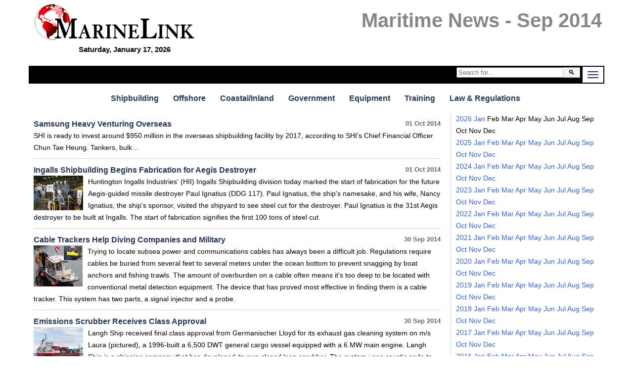

--- FILE ---
content_type: text/html; charset=utf-8
request_url: https://www.marinelink.com/archive/201409
body_size: 19564
content:


<!DOCTYPE html>
<html lang="en">
<head>
    <meta charset="utf-8">
    <meta http-equiv="X-UA-Compatible" content="IE=edge,chrome=1">
    <title>September 2014 Maritime News Archive</title>

        

        <meta name="description" content="Sep 2014 Maritime News Archive - Ingalls Shipbuilding Begins Fabrication For Aegis Destroyer,Video: Containerships Collide In Suez Canal,‘Green’">
    <meta name="viewport" content="width=device-width">

    


    


<style>
    iframe {
        max-width:100%;
    }
    @media screen and (min-width: 980px) and (max-width: 1299px){
        .frame { max-width:calc(100% - 100px); }        
    }
    @media screen and (min-width: 1300px) {
        .frame { max-width:1200px; }  
    }
    h2.sub{margin:20px 0 0 0}@media screen and (min-width:901px){.jq-mobile{display:none!important}}@media screen and (max-width:900px){.jq-desktop{display:none!important}}body{background:#fff}.right.aside .sponsored.bottom-title{background:#d93838}.right.aside .sponsored.bottom-title .featured{color:#fff;margin-top:-5px;font-weight:bold;text-align:right;text-transform:uppercase}.right.aside .sponsored.bottom-title a{display:block;overflow:hidden;position:relative}.right.aside .sponsored.bottom-title a h3{bottom:0;right:0;left:0;background-color:#d93838ba;color:#fff}._tv-cover{display:block;background:url(https://images.marinelink.com/images/storage/h150/title-image.jpg) center center no-repeat transparent;background-size:cover;text-decoration:none;border:0;width:100%;height:100px}._tv-logo{position:relative}.gm-style img{max-width:none}ul.banners,ul.banners li{margin:0;padding:0;list-style:none}ul.banners{text-align:center}ul.banners li{font-size:0;line-height:0;padding:5px;display:inline-block}ul.banners li a img{border:0}.right .innertube{padding:0 10px 10px 0;margin:0 auto;max-width:300px}.right .innertube>div+div{margin-bottom:10px}.layout-f-l-f .content .innertube,.layout-l-l-f .content .innertube,.layout-l-l-l .content .innertube,.layout-l-f .content .innertube,.layout-f-l .content .innertube{padding:10px}.layout-f-l-f:after,.layout-l-l-f:after,.layout-l-l-l:after,.layout-l-f:after,.layout-f-l:after{visibility:hidden;display:block;font-size:0;content:" ";clear:both;height:0}* html .layout-f-l-f,* html .layout-l-l-f,* html .layout-l-l-l,* html .layout-l-f,* html .layout-f-l{zoom:1}*:first-child+html .layout-f-l-f,*:first-child+html .layout-l-l-f,*:first-child+html .layout-l-l-l,*:first-child+html .layout-l-f,*:first-child+html .layout-f-l{zoom:1}.layout-f-l-f>.contentwrapper{float:left;width:100%}.layout-f-l-f>.contentwrapper>.content{margin:0 300px 0 200px}.layout-f-l-f>.left{float:left;width:200px;margin-left:-100%}.layout-f-l-f>.right{float:left;width:300px;margin-left:-300px}@media screen and (max-width:900px){.layout-f-l-f>.contentwrapper>.content{margin:0 0 0 0}.layout-f-l-f>.left{float:left;width:50%;margin-left:0}.layout-f-l-f>.right{float:left;width:50%;margin-left:0}}@media screen and (max-width:500px){.layout-f-l-f .contentwrapper .content{margin:0 0 0 0}.layout-f-l-f .left{float:none;width:100%;margin-left:0}.layout-f-l-f .right{float:none;width:100%;margin-left:0}}.layout-l-l-f>.contentwrapper{float:left;width:100%}.layout-l-l-f>.contentwrapper .content{margin:0 200px 0 25%}.layout-l-l-f>.left{float:left;width:25%;margin-left:-100%}.layout-l-l-f>.right{float:left;width:200px;margin-left:-200px}.layout-l-l-l>.contentwrapper{float:left;width:100%}.layout-l-l-l>.contentcolumn{margin:0 15% 0 20%}.layout-l-l-l>.left{float:left;width:20%;margin-left:-100%}.layout-l-l-l>.right{float:left;width:15%;margin-left:-15%}.layout-l-f>.contentwrapper{float:left;width:100%}.layout-l-f>.contentwrapper>.content{margin-right:321px}.layout-l-f>.right{float:left;width:321px;margin-left:-321px}@media screen and (max-width:900px){.layout-l-f>.contentwrapper>.content{margin-right:0}.layout-l-f>.right{float:none;width:100%;margin-left:0}}.layout-f-l{z-index:1}.layout-f-l>.contentwrapper{float:left;width:100%}.layout-f-l>.contentwrapper .content{margin-left:350px}.layout-f-l>.left{float:left;width:350px;margin-left:-100%}@media screen and (max-width:900px){.layout-f-l{z-index:1}.layout-f-l>.contentwrapper{float:none;width:100%}.layout-f-l>.contentwrapper .content{margin-left:0}.layout-f-l>.left{float:none;width:100%;margin-left:0}}img.fr{float:right;margin:0 0 5px 10px}#lg{font-family:Impact,Charcoal,"Arial Narrow",sans-serif;text-align:left;font-size:26px;padding-top:8px;overflow:hidden}#lg a{color:#e40a16}.frame{padding:0;background:#fff;border:#fff solid 7px;margin:0 auto}h1,h2,h3,h4,h5{margin:0}img{max-width:100%;height:auto}.banner img{display:block;margin:0 auto}ul{list-style-position:inside}h1{font-family:"Arial Narrow",sans-serif;font-size:3em;color:#091447;font-weight:bold;line-height:105%}@media(max-width:500px){h1{font-size:2em}}a{text-decoration:none;color:#0e6bcf}a:hover{color:#e40a15}a img{border:none}.clearfix{zoom:1}.clearfix:before{content:"";display:table;clear:both}.clearfix:after{content:"";display:table;clear:both}.jq-banner{overflow:hidden}.jq-banner img{display:block !important;margin:0 auto}.header-container,.main-container,.footer-container{margin:0 auto;clear:both}.header-container{position:relative;font-family:"Arial Narrow",sans-serif;font-weight:bold;margin-bottom:10px;border-width:0 1px 0 1px}.header-container h1{color:#e40a16;padding:0 10px;background:#fff}.header-container a#logo{display:block;margin-top:-40px;margin-left:20px}.header-container a#logo img{border:0;max-width:100%;height:auto}.header-container h2.subsection{color:#fff;font-size:60px;position:relative}.header-container a{color:#fff}.header-container div#service-menu{text-align:right;margin-top:-10px}.header-container div#service-menu ul{display:inline-block;margin:0;padding:0}.header-container div#service-menu ul li{display:inline;float:left;margin:0;padding:0}.header-container div#service-menu ul li a{font-family:sans-serif;text-transform:uppercase;margin-left:10px;font-size:9px;display:block;padding:1px 6px 0 3px;color:#fff;border:#fff dotted 1px;border-width:0 1px 1px 0}.header-container div#service-menu ul li a:hover{background-color:#e40a15;color:#fff}#level-title{display:inline;color:#fff;font-weight:normal}.header-container div#level-0{overflow:hidden;background:#000;text-align:center}.header-container ul.menu-level-0{padding:0;margin:0;display:table;float:left}.header-container ul.menu-level-0 li{display:table-cell;width:auto;text-align:center;padding:0;margin:0}.header-container ul.menu-level-0 li a{font-family:"Arial Narrow",sans-serif;font-weight:bold;display:block;padding:5px 10px;font-size:20px;color:#fff}.header-container ul.menu-level-0 li a.active,.header-container ul.menu-level-0 li a:hover{background:#e40a16;color:#fff}@media(min-width:1341px){.navbar-toggle{display:none}}@media(max-width:1340px){.header-container div#level-0{padding-left:0}.header-container ul.menu-level-0{display:none;overflow:hidden;float:none;clear:both;margin-bottom:20px;margin-top:70px;width:100%}.header-container ul.menu-level-0 li{display:block;overflow:hidden}.menu-level-0,level-1#level-1,#level-2,#level-3{display:none}.top-date{display:none}.related-news,.related-companies{margin:0;padding:0;border:0;width:100%;float:none;clear:both}}.header-container div#level-1{clear:left;background:#fff;border-top:0}.header-container div#level-1,.header-container div#level-2,.header-container div#level-3{overflow:hidden;margin:20px 0}.header-container div#level-1:after,.header-container div#level-2:after,.header-container div#level-3:after{content:"";display:block;clear:both}.header-container div#level-1:before{content:"";display:block}.header-container div#level-2,.header-container div#level-3{background:#fff}.header-container ul.menu-level-1,.header-container ul.menu-level-2,.header-container ul.menu-level-3{margin:0;padding:0;border:0;overflow:hidden;*zoom:1;display:inline-block;text-align:center;width:100%;margin-bottom:-4px;font-family:"Arial Narrow",Arial,sans-serif;font-weight:bold}.header-container ul.menu-level-1 li,.header-container ul.menu-level-2 li,.header-container ul.menu-level-3 li{list-style-image:none;list-style-type:none;margin-left:0;white-space:nowrap;display:inline-block;padding:0}.header-container ul.menu-level-1 li:first-child,.header-container ul.menu-level-1 li.first,.header-container ul.menu-level-2 li:first-child,.header-container ul.menu-level-2 li.first,.header-container ul.menu-level-3 li:first-child,.header-container ul.menu-level-3 li.first{padding-left:0}.header-container ul.menu-level-1 li:last-child,.header-container ul.menu-level-2 li:last-child,.header-container ul.menu-level-3 li:last-child,.header-container ul.menu-level-1 li.last,.header-container ul.menu-level-2 li.last,.header-container ul.menu-level-3 li.last{padding-right:0}.header-container ul.menu-level-1 li a,.header-container ul.menu-level-2 li a,.header-container ul.menu-level-3 li a{display:block;color:#253657;padding:2px 15px 2px 10px}.header-container ul.menu-level-1 li a.active,.header-container ul.menu-level-1 li a:hover,.header-container ul.menu-level-2 li a.active,.header-container ul.menu-level-2 li a:hover,.header-container ul.menu-level-3 li a.active,.header-container ul.menu-level-3 li a:hover{margin-bottom:-1px;border-top:#253657 solid 1px;margin-top:-1px;background-color:#fff;color:#e40a16;background-repeat:no-repeat;background-position:190px 5px}.header-container ul.menu-level-1:after,.header-container ul.menu-level-2:after,.header-container ul.menu-level-3:after{content:"";display:block;clear:both}.header-container ul.menu-level-1{margin-top:-1px}.header-container ul.menu-level-1 li a{padding-bottom:0;font-size:16px}.header-container ul.menu-level-2,.header-container ul.menu-level-3{background:transparent}.main-container{font-family:Verdana,Geneva,sans-serif;font-size:14px;line-height:24px}.main-container a{color:#2f65d8}.main-container a:hover{color:#e40a15}.main-container a h3{font-weight:bold}.subcategory{clear:left;margin-top:10px;margin-bottom:10px;font-size:.8em;letter-spacing:1px;font-weight:normal}.subcategory a{text-transform:uppercase;display:block;padding:10px 0;color:#0ca4de;border-bottom:#d3d3d3 solid 1px;border-top:#d3d3d3 solid 1px}.subcategory a:hover{color:#e40a15}ul.categorized-news,ul.top-news,ul.latest-news{margin:0;padding:0}ul.categorized-news li,ul.top-news li,ul.latest-news li{list-style:none;margin:0;padding:0;display:inline;float:left;width:50%;margin-bottom:10px}ul.categorized-news li a,ul.top-news li a,ul.latest-news li a{display:block;padding-right:10px}ul.categorized-news li a img,ul.top-news li a img,ul.latest-news li a img{float:left;margin-right:10px}ul.categorized-news li a h3,ul.top-news li a h3,ul.latest-news li a h3{color:#253657}ul.categorized-news li a:hover h3,ul.top-news li a:hover h3,ul.latest-news li a:hover h3{text-decoration:underline}ul.categorized-news li a p,ul.top-news li a p,ul.latest-news li a p{margin:0;color:#000}ul.top-news li,ul.latest-news li{width:100%}ul.top-news{margin-top:10px}ul.top-news li a h3{font-size:1.4em}ul.top-news li a p{font-size:1.1em;margin:0}#top-news-50{margin-top:20px}#top-news-50 .half:first-child .it{padding-right:10px;border-right:#fff solid 0}#top-news-50 .half:last-child .it{padding-left:10px;border-left:#d3d3d3 solid 1px;overflow:hidden}#top-news-50 ul.top-news{margin-top:0}#top-news-50 ul.top-news li{margin-bottom:15px}#top-news-50 ul.top-news li a{padding:0}#top-news-50 ul.top-news li a img{margin:0 0 5px 0}ul.latest-news li{border-top:#d3d3d3 solid 1px;padding-top:10px}ul.latest-news li a img{float:right;margin-right:0;margin-left:10px;margin-top:5px}ul.categorized-news li{border-top:#d3d3d3 solid 1px;padding-top:10px;width:100%}ul.categorized-news li:first-child{border:0;padding-top:0}.half,.w70,.w30,.w60,.w40{float:left}.half{width:50%}.w70{width:70%}.w30{width:30%}.w60{width:60%}.w40{width:40%}@media(max-width:550px){.half,.w70,.w30,.w60,.w40{width:100%;float:none}}.l-m-b{border-left:#d3d3d3 solid 1px;margin-left:10px;padding-left:10px;overflow:hidden}.magazine-subscription{margin:0 auto;margin-top:10px;padding:5px;overflow:hidden;background:#ebebeb;width:280px}.magazine-subscription *{-webkit-box-sizing:border-box;-moz-box-sizing:border-box;box-sizing:border-box}.magazine-subscription img{float:left;margin:0 10px 10px 0;border:0}.magazine-subscription p{margin:0}.magazine-subscription input,.magazine-subscription .button{clear:both;width:100%}.magazine-subscription .btn{display:block;text-align:center;color:transparent!important;clear:both;margin:5px 0;padding:10px;border:0;background-color:#58be00;background:url(https://images.marinelink.com/images/storage/subscribe-for-free.jpg) !important}.magazine-subscription hr{padding:0;border:none;border-top:1px solid #ccc;color:#333;text-align:center;margin:15px 0}.magazine-subscription hr:after{content:"or";display:inline-block;position:relative;top:-.7em;font-size:1em;padding:0 .25em;background:#fff;border-bottom:1px solid #ccc;font-weight:bold;-webkit-border-radius:50%;-moz-border-radius:50%;border-radius:50%}ul.buttons{margin:0;padding:0}ul.buttons li{list-style:none}ul.buttons li a{display:block;margin:10px 0;text-align:center;padding:5px;color:#fff;background-color:#3e6ab3}ul.buttons li a:hover{background-color:#2c4a8a;color:#fff}ul.buttons.inline{text-align:center}ul.buttons.inline li{display:inline-block}ul.buttons.inline li a{display:inline-block}article{min-height:400px;padding-right:0;position:relative;overflow:hidden}article h1{color:#1e2f63}@media(max-width:500px){article{padding:0 0 100px 0}}a[data-lightbox]+.meta{border:0;margin:0 0 10px 0;background:#00000000}.meta{clear:left;background:#eee;border:#cecece solid 1px;border-width:1px 0;font-size:13px;line-height:16px}.meta span{padding:0 0;display:inline-block}.addthis-wrapper{-webkit-transition:all .5s ease-in-out;-moz-transition:all .5s ease-in-out;-o-transition:all .5s ease-in-out;transition:all .5s ease-in-out;position:absolute;top:0;right:0}.addthis-wrapper .addthis_floating_style{position:static}.stuck .addthis-wrapper .addthis_floating_style{position:fixed}.navbar-toggle{position:relative;float:right;border:0;padding:9px 10px;background-color:#fff;margin:2px}.navbar-toggle .icon-bar{display:block;width:22px;height:2px;border-radius:1px;background-color:#1e2f63}.navbar-toggle .icon-bar+.icon-bar{margin-top:4px}.top-date{float:right;color:#fff;padding:10px 17px 0 0;font-size:12px;font-family:sans-serif;text-transform:uppercase}@media(max-width:500px){.addthis-wrapper,.addthis_floating_style.addthis_counter_style .addthis_internal_container,.addthis_floating_style.addthis_counter_style{width:100%;display:none}.addthis_floating_style a{display:inline-block}.addthis-wrapper{bottom:0;right:0;left:0;top:auto}}.content h1,.content h2,.content h3,.content h4{color:#253657}.innertube{padding:0 10px}td{vertical-align:top}th{background:#d8f3fb}ul>li>ul>ul>li{font-weight:normal;font-size:85%}.flat-list{display:block;overflow:hidden}.flat-list a .date{display:inline-block;float:right;color:#666;font-weight:bold;font-size:90%}.flat-list a{display:block;overflow:hidden;margin-bottom:10px;padding-bottom:10px;border-bottom:#d3d3d3 solid 1px}.flat-list a p{margin:0;color:#000}.flat-list a img{float:left;margin-right:10px;max-width:50%}.stats{margin:0 10px 20px 10px}.jobs-resumes{margin-top:20px;display:table;width:100%;text-align:center}.jobs-resumes a.resume,.jobs-resumes a.job{display:table-cell;vertical-align:middle;width:50%;color:#fff;padding:10px 5px}.jobs-resumes a.resume{background:#385f8d}.jobs-resumes a.job{background:#50b346}.related-news img{float:left;margin-right:10px}.related-news a{display:block;overflow:hidden;margin-bottom:10px}.related-news a p{margin:0}.related-companies{padding-left:421px}.main-header{margin:0 0 20px 10px}.nwm-button{display:inline-block;text-align:center;padding:5px;margin:5px;-webkit-border-radius:5px;-moz-border-radius:5px;border-radius:5px}.nwm-button.orange{background:#ffcc06;color:#1e2f63}.row{clear:both;width:100%}.featured-companies-w{clear:both;margin-top:10px;padding-top:10px;overflow:hidden}.featured-companies-w .featured-companies-home .company-search-item{margin:0;-webkit-column-break-inside:avoid;break-inside:avoid;page-break-inside:avoid}.main-container .addthis-wrapper a.nwm_button_email_vertical{padding:3px 0;background:#1e2f63;color:#fff;-webkit-border-radius:4px;-moz-border-radius:4px;border-radius:4px}.main-container .addthis-wrapper a.nwm_button_email_vertical:hover{color:#fff}#level-0.scrolled{display:block;position:fixed;z-index:99999;top:0}.b{display:inline-block;padding:3px 5px;border:#d6d3cd solid 1px}.b:hover{border-color:#e40a16}.date-section{font-size:200%;text-align:center;font-style:italic}.nwm-event img{float:right;margin:0 0 5px 10px}.nwm-event .date{font-style:italic}.nwm-event .links{margin:15px 0}.top-form{width:250px;float:right;margin:0;padding:3px}.top-form .btn{padding:2px 10px}.input-group{position:relative;display:table;border-collapse:separate}.input-group .form-control{display:table-cell;position:relative;z-index:2;float:left;width:100%;margin-bottom:0}.input-group-btn{position:relative;font-size:0;width:1%;white-space:nowrap;vertical-align:middle;display:table-cell}.input-group-btn:last-child>.btn,.input-group-btn:last-child>.btn-group{z-index:2;margin-left:-1px}.input-group-btn>.btn{position:relative}#logo-alt{float:left;width:0;margin:0;height:auto;-webkit-transition:all .3s ease;-moz-transition:all .3s ease;-o-transition:all .3s ease;-ms-transition:all .3s ease;transition:all .3s ease}.fix-menu #logo-alt{width:175px;margin:2px 10px 0 2px}.fix-menu #level-0{position:fixed;width:100%;max-width:1200px;left:50%;top:0;-moz-transform:translateX(-50%);-ms-transform:translateX(-50%);-o-transform:translateX(-50%);-webkit-transform:translateX(-50%);transform:translateX(-50%);z-index:1000000}.anime,.a{-webkit-transition:all .5s ease-in-out;-moz-transition:all .5s ease-in-out;-o-transition:all .5s ease-in-out;transition:all .5s ease-in-out}.btn,.b,.button,a.btn,a.b,a.button{display:inline-block;padding:5px 10px;border:#c5c5c5 solid 1px;color:#000!important;background:#f3f3f3}.btn:hover,.b:hover,.button:hover,a.btn:hover,a.b:hover,a.button:hover{background:#c5c5c5}.btn-green{background:green!important;color:#fff}.btn-blue{background:#2c4a8a!important;color:#fff}.btn.transparent{filter:alpha(opacity=40);-moz-opacity:.4;-khtml-opacity:.4;opacity:.4}.btn.transparent:hover{filter:alpha(opacity=100);-moz-opacity:1;-khtml-opacity:1;opacity:1}.clear{clear:both;height:0}.list-fixed>*{box-sizing:border-box;width:50%;display:block;float:left;vertical-align:top;zoom:1}.list-fixed>* img{width:100%}.item-image-title{text-decoration:none;position:relative;padding:5px 5px 0 5px}.item-image-title>img{width:100%}.item-image-title h1,.item-image-title h2,.item-image-title h3,.item-image-title h4{position:absolute;bottom:5px;left:5px;right:5px;margin:0;background:rgba(0,0,0,.4);color:#fff;padding:5px}.flat-list .banner a img{display:block!important;float:none;max-width:100%;margin:0 auto}.story{display:block;overflow:hidden;border-bottom:#d3d3d3 solid 1px;margin-top:10px}.story p{color:#000;margin:0}.image{float:left;width:400px;margin:0 10px 10px 0;max-width:50%;overflow:hidden}#top-news .story{overflow:hidden}#top-news .image{width:290px}#top-news .date{margin:0}.image-190 .image{width:190px}.half .clmnLeft{margin-right:15px;border-right:#d3d3d3 solid 1px}.half .clmnLeft .story{margin-right:15px}@media screen and (max-width:500px){.image{width:100%;max-width:100%}}.caption{clear:both;font-style:italic}.sponsored h2,.feat{text-align:right;font-size:100%;font-weight:bold;margin-bottom:5px;color:#253657}.sponsored{border:#d93838 solid 1px;display:block;padding:5px;background:#ebebeb;zoom:1}.sponsored:before{content:"";display:table;clear:both}.sponsored:after{content:"";display:table;clear:both}.sponsored p{margin:0}.sponsored img{display:block;margin:0 auto;width:100%;height:auto}.half .sponsored{background:#fff}.half .sponsored h3{font-size:130%}.half .sponsored p{font-size:110%}.right.aside .sponsored{background:#fff;overflow:hidden}.right.aside .sponsored h3,.right.aside .sponsored p,.right.aside .sponsored a{color:#d93838}.pr-wrapper{overflow:hidden;margin-bottom:10px}.pr-wrapper a.pr{background:#fff;border:1px solid #d6d6d6;margin-top:15px;display:flex;flex-flow:row wrap;align-items:center}.pr-wrapper a.pr:hover{border:1px solid #d23d05}.pr-wrapper a.pr .marker{text-align:right;color:#d23d05;padding-right:5px;font-weight:bold}.pr-wrapper a.pr div.img{flex:1 0 200px;order:0}.pr-wrapper a.pr div.img img{width:100%;height:auto;display:block}.pr-wrapper a.pr div.txt{flex:5 5 auto;order:10;width:calc(-110%);min-width:200px;margin-left:10px}.pr-wrapper a.pr div.txt img{flex:0 0 1px;order:100}.pr-wrapper a.pr div.txt h3{margin:5px 0}#rslides-main h3{margin-bottom:5px}.rslides{position:relative;list-style:none;overflow:hidden;width:100%;padding:0;margin:0}.rslides li{-webkit-backface-visibility:hidden;position:absolute;display:none;width:100%;left:0;top:0;font-size:90%;line-height:130%;font-style:italic}.rslides li>a{color:#fff}.rslides li>a:hover{color:#e40a16}.rslides li>a h3{font-size:1.8em;font-style:normal;line-height:100%}.rslides li>a p{font-size:1.4em;color:#fff;margin:0}.rslides li>a>div{position:absolute;left:0;bottom:0;right:0;padding:10px;background:rgba(0,0,0,.6)}.rslides li:first-child{position:relative;display:block;float:left}.rslides img{display:block !important;margin:0 auto;height:auto;width:auto;max-width:100%;border:0;float:none}.rslides-pager-w{margin-top:5px;border-bottom:#d3d3d3 solid 1px;text-align:center;overflow:hidden}.rslides-pager-w .rslides-pager{margin:0;padding:0}.rslides-pager-w .rslides-pager li{list-style:none;margin:0;padding:0;display:inline}.rslides-pager-w .rslides-pager li img{border:#fff solid 2px;float:none}.rslides-pager-w .rslides-pager li.rslides_here img,.rslides-pager-w .rslides-pager li:hover img{border:#e40a15 solid 2px;float:none}article .rslides-wrapper{width:50%;float:left;margin:0 10px 5px 0}@media(max-width:700px){article .rslides-wrapper{width:100%;float:none;margin:0}}article .rslides-pager-w{border:0}.tmp1{line-height:1.6em;font-size:120%}.tmp2{width:20px;height:20px}.tmp3{margin:20px;text-align:center}.tmp4{color:#e40a16}.tmp5{text-align:center;background:#f3f3f3;border:#d4d4d4 solid 1px;overflow:hidden}.tmp6{vertical-align:middle;margin:20px;max-width:100%}.tmp7{float:left;margin:0 10px 10px 0}.tmp8{width:400px;max-width:100%;float:left;margin-right:20px}.tmp9{margin:5px 0}.tmp10{margin:5px 0;text-align:right}.tmp11{float:left;margin:0 10px 10px 0}.tmp12{min-height:420px;line-height:10px}.tmp13{overflow:hidden;padding:5px}.tmp14{margin:8px 0 10px 0;padding:3px;font-size:.8em;float:right}.tmp15{padding:2px;text-align:center;margin-bottom:20px}.tmp16{padding-top:5px;overflow:inherit}.tmp17{margin-top:-15px;display:block;margin:0 auto}.tmp18{margin:-15px 0 5px 0;font-size:15px;text-align:center;font-family:sans-serif;color:#000}.tmp19{max-width:100%;margin-top:-25px}.tmp20{margin:-20px 0 5px 0;font-size:15px;text-align:center;font-family:sans-serif}.tmp21{background-color:#d93838}.tmp22{color:#fff}a.tmp22+a.tmp22{border-top:#d93838 solid 1px;display:inline-block;padding-top:5px;margin-top:15px}.tmp23{color:red}@media(min-width:637px){.mh60{min-height:60px}.mh90{min-height:90px}.mh100{min-height:100px}.mh250{min-height:250px}.mh300{min-height:300px}}.w100{width:100%}.lh16{line-height:1.6em}.tac{text-align:center}.mt10{margin-top:10px}.mt20{margin-top:20px}.mt30{margin-top:30px}.ml30{margin-left:30px}.mr0{margin-right:0}.m01005{margin:0 10px 0 5px}.cb{clear:both}.pb5{padding-bottom:5px}.bclg{background-color:#d3d3d3}.fr{float:right}.mb40{margin-bottom:40px}.cc3{column-count:3}.responsive-search{float:none;clear:both;overflow:hidden;margin-bottom:20px}.responsive-search .search-input-wrapper{float:left;width:100%}.responsive-search .search-input-wrapper .search-input{margin-right:100px}.responsive-search .search-input-wrapper .search-input .innertube{padding:0 10px}.responsive-search .search-input-wrapper .search-input input{width:100%}@media screen and (max-width:300px){.responsive-search .search-input-wrapper .search-input{margin-right:0}}.responsive-search .search-button{float:left;width:100px;margin-left:-100px}.responsive-search .search-button input{width:100%;padding:4px}@media screen and (max-width:300px){.responsive-search .search-button{margin-left:0;width:100%}}.author-wrapper{margin:15px 0 0 0;overflow:hidden}.author-wrapper a h4,.author-wrapper a p{margin:0;color:#4c4c4c;line-height:110%}.author-wrapper a p{font-size:.95em}.author-wrapper a h4{padding-top:8px;font-size:20px}.author-wrapper a h4 small{font-size:16px;font-weight:normal;color:#ccc}.img-circle{border:transparent solid 1px;border-radius:50%;float:left;margin:0 15px 10px 0}.company [itemprop="photo"]{float:left;width:170px;overflow:hidden}.flex-col-flex{display:flex;flex-wrap:wrap;margin:-10px 0 0 -10px}.flex-col-flex>div{flex-grow:1;min-width:150px;overflow:hidden;background:#f9f6ef;box-sizing:border-box;padding:10px;margin:10px}.form-horizontal{overflow:hidden;background:#fff}.form-group{max-width:600px;margin:10px auto}input.btn-green{color:#fff!important;padding:10px;border:0;font-size:1.2em;min-width:200px;kerning:auto}article.hide-True{overflow:hidden;max-height:250px;min-height:100px;position:relative}article.hide-True .hide{position:absolute;top:0;bottom:0;left:0;right:0;background-color:rgba(250,250,250,.6);background-image:url(/Content/transparent-gradient.png);background-repeat:no-repeat;background-position:bottom;background-size:100% 50%;z-index:1000}.emag-wrapper{margin-top:10px;border:solid 1px #d3d3d3;padding:5px}.emag-wrapper .logo{display:block;text-align:center;color:#d93838;line-height:90%;padding-bottom:10px}.emag-wrapper .title{margin:0 0 5px 0}.emag-wrapper img{max-width:100%;display:block;margin:0 auto}.emag-wrapper .emag-contents{display:block;padding:140px 5px 5px 5px;margin:10px 0 0 0;background-position:center;background-size:cover;border-bottom:#a00 solid 2px}.emag-wrapper h3{margin:-5px;padding:5px;background-color:#ffffffaa}.emag-wrapper .button{background-color:#a00;color:#fff!important;text-align:center;display:block;margin:10px auto;width:150px;max-width:100%}.emag-wrapper .button:hover{background-color:red}.emag-wrapper .sponsor{text-align:center;font-weight:bold}.btn-red{display:inline-block;padding:10px 15px;background:#e40a16}.logo-wrapper .tr{text-align:right}.logo-wrapper .tl{text-align:left}.logo-wrapper .flex-bottom{align-self:flex-end}.logo-wrapper{display:flex;flex-wrap:wrap;margin-bottom:20px}.logo-wrapper:after{visibility:hidden;display:block;font-size:0;content:" ";clear:both;height:0}.logo-wrapper .third{flex:1 1 33.3333333%;min-height:10px}.logo-wrapper .two-third{flex:1 1 66.66666666%;min-height:10px}@media(max-width:600px){.logo-wrapper .third,.logo-wrapper .two-third{flex:1 1 100%}.logo-wrapper #lg{text-align:center}}#logo-main{font-size:40px;color:#878787;font-family:"Arial Narrow",sans-serif;font-weight:bold;display:inline-block;padding:5px}#logo-mini{float:left;margin:5px;font-size:20px;color:#e40a16;font-family:Impact,Charcoal,"Arial Narrow",sans-serif}.flex{display:flex;gap:10px}.jobs-wrapper{background-color:#eff1f3;padding:5px}.jobs-wrapper img{max-width:100%}.jobs-wrapper a{text-decoration:none;color:#253657}.jobs-wrapper h3{text-align:center;text-transform:uppercase}.jobs-wrapper .job{padding:5px;margin:5px 0;border:1px solid #ccc}.jobs-wrapper .job a>div{color:#000}.jobs-wrapper .post-job,.jobs-wrapper .post-resume{flex:1 1 0;padding:10px 15px;text-decoration:none;color:#fff;display:inline-block;text-align:center}.jobs-wrapper .post-job:hover,.jobs-wrapper .post-resume:hover{color:#fff}.jobs-wrapper .post-job{background-color:#385f8d}.jobs-wrapper .post-resume{background-color:#50b346}
    /*!
 * froala_editor v2.7.5 (https://www.froala.com/wysiwyg-editor)
 * License https://froala.com/wysiwyg-editor/terms/
 * Copyright 2014-2018 Froala Labs
 */

.clearfix::after {
  clear: both;
  display: block;
  content: "";
  height: 0;
}
.hide-by-clipping {
  position: absolute;
  width: 1px;
  height: 1px;
  padding: 0;
  margin: -1px;
  overflow: hidden;
  clip: rect(0, 0, 0, 0);
  border: 0;
}
img.fr-rounded,
.fr-img-caption.fr-rounded img {
  border-radius: 10px;
  -moz-border-radius: 10px;
  -webkit-border-radius: 10px;
  -moz-background-clip: padding;
  -webkit-background-clip: padding-box;
  background-clip: padding-box;
}
img.fr-bordered,
.fr-img-caption.fr-bordered img {
  border: solid 5px #CCC;
}
img.fr-bordered {
  -webkit-box-sizing: content-box;
  -moz-box-sizing: content-box;
  box-sizing: content-box;
}
.fr-img-caption.fr-bordered img {
  -webkit-box-sizing: border-box;
  -moz-box-sizing: border-box;
  box-sizing: border-box;
}
img.fr-shadow,
.fr-img-caption.fr-shadow img {
  -webkit-box-shadow: 0 1px 3px rgba(0, 0, 0, 0.12), 0 1px 1px 1px rgba(0, 0, 0, 0.16);
  -moz-box-shadow: 0 1px 3px rgba(0, 0, 0, 0.12), 0 1px 1px 1px rgba(0, 0, 0, 0.16);
  box-shadow: 0 1px 3px rgba(0, 0, 0, 0.12), 0 1px 1px 1px rgba(0, 0, 0, 0.16);
}
.fr-view span[style~="color:"] a {
  color: inherit;
}
.fr-view strong {
  font-weight: 700;
}
.fr-view table {
  border: none;
  border-collapse: collapse;
  empty-cells: show;
  max-width: 100%;
}
.fr-view table.fr-dashed-borders td,
.fr-view table.fr-dashed-borders th {
  border-style: dashed;
}
.fr-view table.fr-alternate-rows tbody tr:nth-child(2n) {
  background: #f5f5f5;
}
.fr-view table td,
.fr-view table th {
  border: 1px solid #dddddd;
}
.fr-view table td:empty,
.fr-view table th:empty {
  height: 20px;
}
.fr-view table td.fr-highlighted,
.fr-view table th.fr-highlighted {
  border: 1px double red;
}
.fr-view table td.fr-thick,
.fr-view table th.fr-thick {
  border-width: 2px;
}
.fr-view table th {
  background: #e6e6e6;
}
.fr-view hr {
  clear: both;
  user-select: none;
  -o-user-select: none;
  -moz-user-select: none;
  -khtml-user-select: none;
  -webkit-user-select: none;
  -ms-user-select: none;
  page-break-after: always;
}
.fr-view .fr-file {
  position: relative;
}
.fr-view .fr-file::after {
  position: relative;
  content: "\1F4CE";
  font-weight: normal;
}
.fr-view pre {
  white-space: pre-wrap;
  word-wrap: break-word;
}
.fr-view[dir="rtl"] blockquote {
  border-left: none;
  border-right: solid 2px #5e35b1;
  margin-right: 0;
  padding-right: 5px;
  padding-left: 0px;
}
.fr-view[dir="rtl"] blockquote blockquote {
  border-color: #00bcd4;
}
.fr-view[dir="rtl"] blockquote blockquote blockquote {
  border-color: #43a047;
}
.fr-view blockquote {
  border-left: solid 2px #5e35b1;
  margin-left: 0;
  padding-left: 5px;
  color: #5e35b1;
}
.fr-view blockquote blockquote {
  border-color: #00bcd4;
  color: #00bcd4;
}
.fr-view blockquote blockquote blockquote {
  border-color: #43a047;
  color: #43a047;
}
.fr-view span.fr-emoticon {
  font-weight: normal;
  font-family: "Apple Color Emoji", "Segoe UI Emoji", "NotoColorEmoji", "Segoe UI Symbol", "Android Emoji", "EmojiSymbols";
  display: inline;
  line-height: 0;
}
.fr-view span.fr-emoticon.fr-emoticon-img {
  background-repeat: no-repeat !important;
  font-size: inherit;
  height: 1em;
  width: 1em;
  min-height: 20px;
  min-width: 20px;
  display: inline-block;
  margin: -0.1em 0.1em 0.1em;
  line-height: 1;
  vertical-align: middle;
}
.fr-view .fr-text-gray {
  color: #AAA !important;
}
.fr-view .fr-text-bordered {
  border-top: solid 1px #222;
  border-bottom: solid 1px #222;
  padding: 10px 0;
}
.fr-view .fr-text-spaced {
  letter-spacing: 1px;
}
.fr-view .fr-text-uppercase {
  text-transform: uppercase;
}
.fr-view img {
  position: relative;
  max-width: 100%;
}
.fr-view img.fr-dib {
  margin: 5px auto;
  display: block;
  float: none;
  vertical-align: top;
}
.fr-view img.fr-dib.fr-fil {
  margin-left: 0;
  text-align: left;
}
.fr-view img.fr-dib.fr-fir {
  margin-right: 0;
  text-align: right;
}
.fr-view img.fr-dii {
  display: inline-block;
  float: none;
  vertical-align: bottom;
  margin-left: 5px;
  margin-right: 5px;
  max-width: calc(100% - (2 * 5px));
}
.fr-view img.fr-dii.fr-fil {
  float: left;
  margin: 5px 5px 5px 0;
  max-width: calc(100% - 5px);
}
.fr-view img.fr-dii.fr-fir {
  float: right;
  margin: 5px 0 5px 5px;
  max-width: calc(100% - 5px);
}
.fr-view span.fr-img-caption {
  position: relative;
  max-width: 100%;
}
.fr-view span.fr-img-caption.fr-dib {
  margin: 5px auto;
  display: block;
  float: none;
  vertical-align: top;
}
.fr-view span.fr-img-caption.fr-dib.fr-fil {
  margin-left: 0;
  text-align: left;
}
.fr-view span.fr-img-caption.fr-dib.fr-fir {
  margin-right: 0;
  text-align: right;
}
.fr-view span.fr-img-caption.fr-dii {
  display: inline-block;
  float: none;
  vertical-align: bottom;
  margin-left: 5px;
  margin-right: 5px;
  max-width: calc(100% - (2 * 5px));
}
.fr-view span.fr-img-caption.fr-dii.fr-fil {
  float: left;
  margin: 5px 5px 5px 0;
  max-width: calc(100% - 5px);
}
.fr-view span.fr-img-caption.fr-dii.fr-fir {
  float: right;
  margin: 5px 0 5px 5px;
  max-width: calc(100% - 5px);
}
.fr-view .fr-video {
  text-align: center;
  position: relative;
}
.fr-view .fr-video > * {
  -webkit-box-sizing: content-box;
  -moz-box-sizing: content-box;
  box-sizing: content-box;
  max-width: 100%;
  border: none;
}
.fr-view .fr-video.fr-dvb {
  display: block;
  clear: both;
}
.fr-view .fr-video.fr-dvb.fr-fvl {
  text-align: left;
}
.fr-view .fr-video.fr-dvb.fr-fvr {
  text-align: right;
}
.fr-view .fr-video.fr-dvi {
  display: inline-block;
}
.fr-view .fr-video.fr-dvi.fr-fvl {
  float: left;
}
.fr-view .fr-video.fr-dvi.fr-fvr {
  float: right;
}
.fr-view a.fr-strong {
  font-weight: 700;
}
.fr-view a.fr-green {
  color: green;
}
.fr-view .fr-img-caption {
  text-align: center;
}
.fr-view .fr-img-caption .fr-img-wrap {
  padding: 0px;
  display: inline-block;
  margin: auto;
  text-align: center;
}
.fr-view .fr-img-caption .fr-img-wrap img {
  display: block;
  margin: auto;
}
.fr-view .fr-img-caption .fr-img-wrap > span {
  margin: auto;
  display: block;
  padding: 5px 5px 10px;
  font-size: 14px;
  font-weight: initial;
  -webkit-box-sizing: border-box;
  -moz-box-sizing: border-box;
  box-sizing: border-box;
  -webkit-opacity: 0.9;
  -moz-opacity: 0.9;
  opacity: 0.9;
  -ms-filter: "progid:DXImageTransform.Microsoft.Alpha(Opacity=0)";
  width: 100%;
  text-align: center;
}
.fr-view button.fr-rounded,
.fr-view input.fr-rounded,
.fr-view textarea.fr-rounded {
  border-radius: 10px;
  -moz-border-radius: 10px;
  -webkit-border-radius: 10px;
  -moz-background-clip: padding;
  -webkit-background-clip: padding-box;
  background-clip: padding-box;
}
.fr-view button.fr-large,
.fr-view input.fr-large,
.fr-view textarea.fr-large {
  font-size: 24px;
}
/**
 * Image style.
 */
a.fr-view.fr-strong {
  font-weight: 700;
}
a.fr-view.fr-green {
  color: green;
}
/**
 * Link style.
 */
img.fr-view {
  position: relative;
  max-width: 100%;
}
img.fr-view.fr-dib {
  margin: 5px auto;
  display: block;
  float: none;
  vertical-align: top;
}
img.fr-view.fr-dib.fr-fil {
  margin-left: 0;
  text-align: left;
}
img.fr-view.fr-dib.fr-fir {
  margin-right: 0;
  text-align: right;
}
img.fr-view.fr-dii {
  display: inline-block;
  float: none;
  vertical-align: bottom;
  margin-left: 5px;
  margin-right: 5px;
  max-width: calc(100% - (2 * 5px));
}
img.fr-view.fr-dii.fr-fil {
  float: left;
  margin: 5px 5px 5px 0;
  max-width: calc(100% - 5px);
}
img.fr-view.fr-dii.fr-fir {
  float: right;
  margin: 5px 0 5px 5px;
  max-width: calc(100% - 5px);
}
span.fr-img-caption.fr-view {
  position: relative;
  max-width: 100%;
}
span.fr-img-caption.fr-view.fr-dib {
  margin: 5px auto;
  display: block;
  float: none;
  vertical-align: top;
}
span.fr-img-caption.fr-view.fr-dib.fr-fil {
  margin-left: 0;
  text-align: left;
}
span.fr-img-caption.fr-view.fr-dib.fr-fir {
  margin-right: 0;
  text-align: right;
}
span.fr-img-caption.fr-view.fr-dii {
  display: inline-block;
  float: none;
  vertical-align: bottom;
  margin-left: 5px;
  margin-right: 5px;
  max-width: calc(100% - (2 * 5px));
}
span.fr-img-caption.fr-view.fr-dii.fr-fil {
  float: left;
  margin: 5px 5px 5px 0;
  max-width: calc(100% - 5px);
}
span.fr-img-caption.fr-view.fr-dii.fr-fir {
  float: right;
  margin: 5px 0 5px 5px;
  max-width: calc(100% - 5px);
}
    
</style>
<script type="c064c5c775bb145ad8c0ee1c-text/javascript">console.log('news-archive');</script>
<!-- ~/Content/css/inline-news.min.css -->
<!-- ~/Content/css/inline-news-archive.min.css -->



<link rel='canonical'  href='https://www.marinelink.com/archive/201409' />


<!-- Google tag (gtag.js) -->
<script async src="https://www.googletagmanager.com/gtag/js?id=G-C8X43VMLJ3" type="c064c5c775bb145ad8c0ee1c-text/javascript"></script>
<script type="c064c5c775bb145ad8c0ee1c-text/javascript">
    window.dataLayer = window.dataLayer || [];
    function gtag() { dataLayer.push(arguments); }
    gtag('js', new Date());

    gtag('config', 'G-C8X43VMLJ3');

    gtag('config', 'G-C8X43VMLJ3', { 'allow_google_signals': false });
</script> 
                               

   <!-- <link rel="stylesheet" href="~/Content/web-fonts/luxiserif_bold_macroman/stylesheet.css" /> -->  





<link rel="apple-touch-icon" sizes="180x180" href="/apple-touch-icon.png">
<link rel="icon" type="image/png" href="/favicon-32x32.png" sizes="32x32">
<link rel="icon" type="image/png" href="/android-chrome-192x192.png" sizes="192x192">
<link rel="icon" type="image/png" href="/favicon-16x16.png" sizes="16x16">
<link rel="manifest" href="/manifest.json">
<link rel="mask-icon" href="/safari-pinned-tab.svg" color="#e40a16">
<meta name="msapplication-TileColor" content="#000000">
<meta name="msapplication-TileImage" content="/mstile-144x144.png">
<meta name="theme-color" content="#ffffff">
<meta name="google-site-verification" content="fFORQV3G1epEhadfTnhRgzbsdZ3SUTnQ4qkJl4lHGIQ" />

<script type="c064c5c775bb145ad8c0ee1c-text/javascript">
    function loadCSS(href) { var ss = window.document.createElement('link'), ref = window.document.getElementsByTagName('head')[0]; ss.rel = 'stylesheet'; ss.href = href; ss.media = 'only x'; ref.parentNode.insertBefore(ss, ref); setTimeout(function () { ss.media = 'all'; }, 0); }

</script>
<script type="c064c5c775bb145ad8c0ee1c-text/javascript">
    function loadJS(src, f) {
        var head = document.getElementsByTagName("head")[0];
        var script = document.createElement("script");
        script.src = src;
        var done = false;
        script.onload = script.onreadystatechange = function () {
            // attach to both events for cross browser finish detection:
            if (!done && (!this.readyState ||
              this.readyState == "loaded" || this.readyState == "complete")) {
                done = true;
                if (typeof f == 'function') f();
                // cleans up a little memory:
                script.onload = script.onreadystatechange = null;
                head.removeChild(script);
            }
        };
        head.appendChild(script);
    }
</script>

                                                

<script src="https://cdn.broadstreetads.com/init-2.min.js" type="c064c5c775bb145ad8c0ee1c-text/javascript"></script>
<script type="c064c5c775bb145ad8c0ee1c-text/javascript">broadstreet.watch()</script>

    
       


   <script type="c064c5c775bb145ad8c0ee1c-text/javascript" src='https://platform-api.sharethis.com/js/sharethis.js#property=650cc7ab637e200019cd34ab&product=sop' async='async'></script>
</head>
<body>

    <div class="frame">
        

         





<div class="header-container">
    <header class="wrapper clearfix">

      
            <div >



     
<div style="aspect-ratio: 8 / 1;  max-width:728px; overflow: hidden;  padding:1;margin: 0 auto;  text-align: center;">

    <broadstreet-zone zone-id='156580'></broadstreet-zone>
</div>            </div>
       

          



       


        <div class="logo-wrapper">
            <div class="third">
                <a href="/">
                        <img class="tmp19" src="/Content/MarineLinkLogo.png" alt="Marine Link" />
                </a>
                <div class="tmp20">Saturday, January 17, 2026</div>
            </div>


             
            
                    <div class="two-third tr">
                  
                        <h1 id="logo-main">Maritime News - Sep 2014</h1>
                    </div>
             

            
        </div>

    <div id="level-0">
            <button class="navbar-toggle" type="button" data-toggle="collapse" data-target=".bs-navbar-collapse">
                <span class="icon-bar"></span>
                <span class="icon-bar"></span>
                <span class="icon-bar"></span>
            </button>
              <a href="/">
                  <img id="logo-alt" alt="marine link image" src="/Content/MarineLinkLogo-small-oneline.png">
              </a>
            <!-- <div class="top-date">Saturday, January 17, 2026</div> -->


<form action="/news/search" class="top-form">
    <div class="input-group">
        <input name="search" value="" class="form-control" placeholder="Search for...">
        <span class="input-group-btn">
            <button class="btn btn-default" type="submit">🔍</button>
        </span>
    </div>
</form>



        <ul class="menu-level-0">
                <li>
<a class="active" href="/" title="Maritime News, Maritime Magazine">Home</a>
                </li>
                <li>
<a href="/magazines" title=" Maritime Reporter Magazine and Marine News Magazine">Magazines</a>
                </li>
                <li>
<a href="/advertising" title=" Maritime Advertising">Advertising</a>
                </li>
                <li>
<a href="/events" title="Maritime Events">Events</a>
                </li>
                <li>
<a href="/videos" title="Maritime Reporter TV">Videos</a>
                </li>
                <li>
<a href="/contactus" title=" Contacts">Contact us</a>
                </li>
                <li>
<a href="/podcast" title="Maritime Matters: The MarineLink podcast">Podcast</a>
                </li>
                <li>
                        <a href="https://subscribe.marinelink.com/magazine/MaritimeReporter/">Subscribe</a>

                </li>

        </ul>
    </div>


    <div id="level-1">



        <ul class="menu-level-1">
                <li>
<a href="/news/maritime/shipbuilding" title=" Shipbuilding News">Shipbuilding</a>
                </li>
                <li>
<a href="/news/maritime/offshore" title=" Offshore News">Offshore</a>
                </li>
                <li>
<a href="/news/maritime/coastal-inland" title=" Coastal and Inland News">Coastal/Inland</a>
                </li>
                <li>
<a href="/news/maritime/government-military" title="Government &amp; Military News">Government</a>
                </li>
                <li>
<a href="/news/maritime/marine-equipment" title="Marine Equipment News">Equipment</a>
                </li>
                <li>
<a href="/news/maritime/training" title="Maritime Training News">Training</a>
                </li>
                <li>
<a href="/news/maritime/law-regulations" title=" Maritime Law &amp; Regulations News">Law &amp; Regulations</a>
                </li>

        </ul>
    </div>

          


    </header>
</div>










        <div class="layout-l-f main-container">
            <div class="contentwrapper">
                <div class="content">
                    <div class="innertube">
                        





    <div class="flat-list search">


 

<a href="/news/venturing-overseas378255">   
    <div class="date">01 Oct 2014</div>
      <h3>Samsung Heavy Venturing Overseas</h3>   



                <p>SHI is ready to invest around $950 million in the overseas shipbuilding facility by 2017, according to SHI’s Chief Financial Officer Chun Tae Heung. Tankers, bulk…</p>


</a>              

 

<a href="/news/shipbuilding-fabrication378254">   
    <div class="date">01 Oct 2014</div>
      <h3>Ingalls Shipbuilding Begins Fabrication for Aegis Destroyer</h3>   


<img  src='https://images.marinelink.com/images/maritime/w100h1500/paul-and-nancy-ignatius-seated-34248.jpg' alt='Paul and Nancy Ignatius (seated); also pictured (left to right): Lance Carnahan, Robert Velazquez, David Ignatius, Dr. Elisa Ignatius, Sarah Ignatius, George Nungesser, Capt. Mark Vandroff, Cmdr. Ben Wilder and Rear Adm. David J. Gale. (Photo by Lance Davis/HII)'  />
                <p>Huntington Ingalls Industries&#39; (HII) Ingalls Shipbuilding division today marked the start of fabrication for the future Aegis-guided missile destroyer Paul Ignatius (DDG 117). Paul Ignatius, the ship&#39;s namesake, and his wife, Nancy Ignatius, the ship&#39;s sponsor, visited the shipyard to see steel cut for the destroyer. Paul Ignatius is the 31st Aegis destroyer to be built at Ingalls. The start of fabrication signifies the first 100 tons of steel cut. </p>


</a>              

 

<a href="/news/companies-trackers378253">   
    <div class="date">30 Sep 2014</div>
      <h3>Cable Trackers Help Diving Companies and Military</h3>   


<img  src='https://images.marinelink.com/images/maritime/w100h1500/wj-castle-diver-preparing-to-34234.jpg' alt='WJ Castle diver preparing to enter the water and track a cable with JW Fishers CT-1 cable tracker; Inset photo – Castle diver in water with CT-1 probe.'  />
                <p>Trying to locate subsea power and communications cables has always been a difficult job. Regulations require cables be buried from several feet to several meters under the ocean bottom to prevent snagging by boat anchors and fishing trawls. The amount of overburden on a cable often means it’s too deep to be located with conventional metal detection equipment. The device that has proved most effective in finding them is a cable tracker. This system has two parts, a signal injector and a probe. </p>


</a>              

 

<a href="/news/emissions-scrubber378252">   
    <div class="date">30 Sep 2014</div>
      <h3>Emissions Scrubber Receives Class Approval</h3>   


<img  src='https://images.marinelink.com/images/maritime/w100h1500/photo-courtesy-of-langh-ship-34233.jpg' alt='(Photo courtesy of Langh Ship)'  />
                <p>Langh Ship received final class approval from Germanischer Lloyd for its exhaust gas cleaning system on m/s Laura (pictured), a 1996-built a 6,500 DWT general cargo vessel equipped with a 6 MW main engine. Langh Ship is a shipping company that has developed its own closed loop scrubber. The system uses caustic soda to neutralize the SOx in the exhaust gas and cleans the process water so that it can be led to the sea. </p>


</a>              

 

<a href="/news/cooling-pentas-option378251">   
    <div class="date">30 Sep 2014</div>
      <h3>Volvo Penta&#39;s New Keel Cooling Option</h3>   


<img  src='https://images.marinelink.com/images/maritime/w100h1500/volvo-penta-is-offering-factorybuilt-34232.jpg' alt='Volvo Penta is offering factory-built keel-cooled engines for the line of marine commercial inboard and sterndrive D4 3.7-liter and D6 5.5-liter engines.'  />
                <p>Volvo Penta is offering factory-built keel-cooled engines for the entire line of marine commercial inboard and sterndrive D4 3.7-liter and D6 5.5-liter engines. The D4/D6 keel-cooled version uses a twin circuit design, with keel coolers for both the high-temperature engine block circuit and low-temperature charge air cooler circuit. “Keel cooling provides unique advantages for commercial marine vessels,” said Jens Bering, manager product management for Volvo Penta North America. </p>


</a>              

 

<a href="/news/technology-propulsion378250">   
    <div class="date">30 Sep 2014</div>
      <h3>Permanent Magnet Technology for Maritime Propulsion</h3>   


<img  src='https://images.marinelink.com/images/maritime/w100h1500/the-switch-medium-speed-pmg-34231.jpg' alt='The Switch  Medium Speed PMG.'  />
                <p>Multipurpose vessels, especially those that operate primarily at part loads, have been facing pressure when it comes to making money in today’s business environment. Returning to times of big profit margins will not happen soon without finding a radically different approach. Using permanent magnet technology for electric propulsion systems is a bold and proven way to save ship owners money due to lower fuel costs, less maintenance and fewer failures. </p>


</a>              

 

<a href="/news/shipconstructor378248">   
    <div class="date">30 Sep 2014</div>
      <h3>Industry Professionals to Speak at ShipConstructor Conference</h3>   



                <p>The speakers representing various companies at next week&#39;s SSI Americas ShipConstructor User Conference, October 7-9, 2014 in Mobile, Alabama, demonstrate SSI&#39;s…</p>


</a>              

 

<a href="/news/receptionbuffet-supply378245">   
    <div class="date">30 Sep 2014</div>
      <h3>NY Harbor Supply &amp; Distribution Fall Reception/Buffet</h3>   



                <p>More than 600 attendees are expected at the 52nd annual New York Harbor Supply &amp; Distribution Fall Reception/Buffet for the energy and energy related industries…</p>


</a>              

 

<a href="/news/containerships-collide378242">   
    <div class="date">30 Sep 2014</div>
      <h3>Video: Containerships Collide in Suez Canal</h3>   


<img  src='https://images.marinelink.com/images/maritime/w100h1500/video-screenshot-via-policeinportsaid-of-34227.jpg' alt='Video screenshot via PoliceInPortsaid of Colombo Express (right) about to collide with Maersk Tanjong in the Suez Canal'  />
                <p>Two large containerships collided in the Suez Canal off Port Said at roughly 5:30 local time Monday morning. The Hapag-Lloyd’s Colombo Express, a 324-meter German-flagged  containership, collided with 332-meter Singapore-flagged Maersk Tanjong,  causing several dropped containers and a large gash in the Colombo  Express’ bow. Both vessels remain afloat. A video of the collision is available at http://www.youtube.com/watch?v=2ktwo-k-onk#t=198. </p>


</a>              

 

<a href="/news/leadership-fuller-adds378241">   
    <div class="date">30 Sep 2014</div>
      <h3>OIMO Adds Fuller to Leadership Team</h3>   


<img  src='https://images.marinelink.com/images/maritime/w100h1500/nick-fuller-photo-oimo-34226.jpg' alt='Nick Fuller (Photo: OIMO)'  />
                <p>Offshore Inland Marine &amp; Oilfield Services, Inc. (OIMO), a company in topside and riding crew repair services, announced the appointment of a new executive to the company’s leadership team – Nick Fuller, Director, Business Development. In this role, Fuller will be leading the sales and marketing teams to create growth and sustainability to OIMO and reporting to Jack Berglund, Sr. VP Commercial. He will also hold a contributing role on the senior management team. </p>


</a>              

 

<a href="/news/maritime-reporter-cartoon378240">   
    <div class="date">30 Sep 2014</div>
      <h3>Maritime Reporter @ 75: The Daily Cartoon</h3>   


<img  src='https://images.marinelink.com/images/maritime/w100h1500/new-wave-media-34225.jpg' alt='© New Wave Media'  />
                <p>Maritime Reporter &amp; Engineering News was founded by John J. O&#39;Malley (1905-1980) in 1939, and today ranks as the world&#39;s largest audited trade publication in the world serving the maritime industry, with a circulation of more than 35,000 worldwide, including ship and boat owners, ship and boat builders, naval architects and marine engineers. Today Maritime Reporter heads a group of four print and 10 websites serving the global maritime, offshore and subsea sector. </p>


</a>              

 

<a href="/news/kounalakis-america-bunker378238">   
    <div class="date">30 Sep 2014</div>
      <h3>Kounalakis Joins OW Bunker N. America</h3>   


<img  src='https://images.marinelink.com/images/maritime/w100h1500/photo-courtesy-of-ow-bunker-34221.jpg' alt='Photo courtesy of OW Bunker'  />
                <p>OW Bunker, a reseller and physical supplier of marine fuels, announced the appointment of Georgia Kounalakis to its physical supply operation in North America. Kounalakis joins the region’s senior team to take on responsibility for business development and help to drive further sales growth across North America, in line with the company’s global expansion strategy. Kounalakis joins OW Bunker North America from Aegean Marine Petroleum Inc… </p>


</a>              

 

<a href="/news/corporate-appoints378237">   
    <div class="date">30 Sep 2014</div>
      <h3>HII Appoints Brenton as Corporate Director</h3>   


<img  src='https://images.marinelink.com/images/maritime/w100h1500/kevin-brenton-is-hiis-corporate-34220.jpg' alt='Kevin Brenton is HII’s corporate director of customer affairs for submarine programs. Photo by Chris Oxley/HII'  />
                <p>Huntington Ingalls Industries (HII) announced today that Capt. Kevin Brenton (U.S. Navy, Ret.) has joined the company as corporate director of customer affairs for submarine programs. Brenton served most recently as deputy director of the Navy&#39;s Strategic Systems Programs, overseeing strategic weapons systems. He began his new position on Monday. &quot;Kevin brings a wealth of leadership and maritime experience to our company… </p>


</a>              

 

<a href="/news/liquefaction-louisiana378236">   
    <div class="date">30 Sep 2014</div>
      <h3>Louisiana to Get Natural Gas Liquefaction and Fueling Facility</h3>   



                <p>Tenaska NG Fuels, LLC and Waller Marine, Inc. today announced that they have agreed to develop, construct, own and operate Louisiana&#39;s first natural gas liquefaction…</p>


</a>              

 

<a href="/news/generators-cummins-mobile378235">   
    <div class="date">30 Sep 2014</div>
      <h3>Cummins Debuts Mobile Tier 4 Generators</h3>   


<img  src='https://images.marinelink.com/images/maritime/w100h1500/cummins-certified-tier-4-final-34219.jpg' alt='Cummins’ certified Tier 4 Final QSB7 and QSL9 engine platforms form the basis for mobile generator sets that meet EPA regulations without diesel particulate filters (DPF). '  />
                <p>U.S. EPA Tier 4 Final certified mobile generator sets with 150 kW to 275 kW power outputs are now available from Cummins Power Generation for the rental market. Cummins said it conducted extensive field research to develop a reliable, easy to operate and versatile product to meet the latest emissions regulations. The mobile generators have been thoroughly validated and are now available to rental operators and customers. </p>


</a>              

 

<a href="/news/reconstruction-simulation378234">   
    <div class="date">30 Sep 2014</div>
      <h3>New Simulation Tool for Collision Reconstruction</h3>   


<img  src='https://images.marinelink.com/images/maritime/w100h1500/image-bmt-34218.jpg' alt='Image: BMT'  />
                <p>BMT ARGOSS and BMT Surveys, subsidiaries of BMT Group Ltd, the international design, engineering and risk management consultancy, announced an innovative new service as part of its marine casualty investigation portfolio. Utilizing REMBRANDT, the simulation tool developed by BMT ARGOSS, the newly formed Collision Reconstruction and Simulation Team will be able to accurately reconstruct specific incidents involving collisions to identify the root cause and any lessons that can be learned. </p>


</a>              

 

<a href="/news/membranes-multigas-earns378233">   
    <div class="date">30 Sep 2014</div>
      <h3>GTT Earns Five AIPs for Multi-gas Membranes</h3>   



                <p>Gaztransport &amp; Technigaz (GTT), designer of membrane containment systems for the maritime transportation and storage of LNG (Liquefied Natural Gas) announced five…</p>


</a>              

 

<a href="/news/hybridpowered-christened378232">   
    <div class="date">30 Sep 2014</div>
      <h3>‘Green’ Hybrid-powered Research Vessel Christened</h3>   


<img  src='https://images.marinelink.com/images/maritime/w100h1500/the-27-million-environmentally-friendly-34217.jpg' alt='The $2.7 million environmentally friendly research vessel, Spirit of the Sound (Photo courtesy of the Maritime Aquarium at Norwalk)'  />
                <p>The Maritime Aquarium at Norwalk christened a larger, “greener” new research vessel on Friday, September 26 in preparation for launching a new era in examining, monitoring and teaching about Long Island Sound. The $2.7 million environmentally friendly research vessel, Spirit of the Sound, was christened and officially named during a ceremony at the Aquarium dock. Breaking a bottle on her hull was godmother of the boat, Astrid Heidenreich of Greenwich. </p>


</a>              

 

<a href="/news/washington-offices-move378230">   
    <div class="date">30 Sep 2014</div>
      <h3>WCI to Move Offices to Washington DC</h3>   


<img  src='https://images.marinelink.com/images/maritime/w100h1500/-34208.jpg' alt=''  />
                <p>In an effort to better facilitate WCI’s lobbying work on Capitol Hill, we will be moving offices from Arlington, Virginia to 499 S. Capitol Street, SW, Suite 401, Washington, DC&#160; 20003 on Wednesday, October 1. Personal extensions will be provided at a later date, as they may change. Please Note: As this transition occurs, the WCI server (computers/telephones) will be down from Wednesday, October 1 until likely close of business Thursday, October 2 (subject to change). </p>


</a>              

 

<a href="/news/nigerian-customer-dredger378228">   
    <div class="date">30 Sep 2014</div>
      <h3>Nigerian Customer Orders Ninth Damen Dredger</h3>   


<img  src='https://images.marinelink.com/images/maritime/w100h1500/csd500-assembled-and-ready-for-34206.jpg' alt='CSD500 assembled and ready for its first job (Photo courtesy of Damen)'  />
                <p>A Nigerian customer has added its ninth Damen dredger to its fleet. The Cutter Suction Dredger type CSD500 was chosen due to the availability of Damen Field Services in Nigeria, the builder said, adding that the local presence was even more practical in view of the challenging assembly conditions. For Damen’s Service Hub Nigeria this job is one of the first successes. Damen Shipyards Group standardly has a spares-stock available in Nigeria for standard dredgers such as the CSD500. </p>


</a>                  </div>
    <div class="stats">
        



         <div class="paging">            <ul class="pagination">
                <li class="active" title="Current page"><b>1</b></li>
                <li title="Page 2"><a href="/archive/201409?page=2">2</a></li>
                <li title="Page 3"><a href="/archive/201409?page=3">3</a></li>
                <li title="Page 4"><a href="/archive/201409?page=4">4</a></li>
                <li title="Page 5"><a href="/archive/201409?page=5">5</a></li>
                <li title="Page 6"><a href="/archive/201409?page=6">6</a></li>
                <li title="Page 7"><a href="/archive/201409?page=7">7</a></li>
                <li title="Page 8"><a href="/archive/201409?page=8">8</a></li>
                <li title="Page 9"><a href="/archive/201409?page=9">9</a></li>
                <li title="Page 10"><a href="/archive/201409?page=10">10</a></li>
                        <li>
                <span>...</span>
            <a href="/archive/201409?page=61">61</a>
                    </li>
            </ul></div>






    </div>

 
                    </div>
                </div>
            </div>
            <div class="right aside">
                <div class="l-m-b">
                    <div class="innertube">
                        
                        
                        
    <style>
    
</style>
<div class="archive-calendar _full">
    <div class="tr" >


        <span class="year">
<a href="/archive/2026">2026</a>        </span>


            <span class="month">
<a href="/archive/202601">Jan</a>            </span>
            <span class="month">
                    <span  style=''>
                        Feb 
                    </span>               
            </span>
            <span class="month">
                    <span  style=''>
                        Mar 
                    </span>               
            </span>
            <span class="month">
                    <span  style=''>
                        Apr 
                    </span>               
            </span>
            <span class="month">
                    <span  style=''>
                        May 
                    </span>               
            </span>
            <span class="month">
                    <span  style=''>
                        Jun 
                    </span>               
            </span>
            <span class="month">
                    <span  style=''>
                        Jul 
                    </span>               
            </span>
            <span class="month">
                    <span  style=''>
                        Aug 
                    </span>               
            </span>
            <span class="month">
                    <span  style=''>
                        Sep 
                    </span>               
            </span>
            <span class="month">
                    <span  style=''>
                        Oct 
                    </span>               
            </span>
            <span class="month">
                    <span  style=''>
                        Nov 
                    </span>               
            </span>
            <span class="month">
                    <span  style=''>
                        Dec 
                    </span>               
            </span>

        
    </div>
    <div class="tr" >


        <span class="year">
<a href="/archive/2025">2025</a>        </span>


            <span class="month">
<a href="/archive/202501">Jan</a>            </span>
            <span class="month">
<a href="/archive/202502">Feb</a>            </span>
            <span class="month">
<a href="/archive/202503">Mar</a>            </span>
            <span class="month">
<a href="/archive/202504">Apr</a>            </span>
            <span class="month">
<a href="/archive/202505">May</a>            </span>
            <span class="month">
<a href="/archive/202506">Jun</a>            </span>
            <span class="month">
<a href="/archive/202507">Jul</a>            </span>
            <span class="month">
<a href="/archive/202508">Aug</a>            </span>
            <span class="month">
<a href="/archive/202509">Sep</a>            </span>
            <span class="month">
<a href="/archive/202510">Oct</a>            </span>
            <span class="month">
<a href="/archive/202511">Nov</a>            </span>
            <span class="month">
<a href="/archive/202512">Dec</a>            </span>

        
    </div>
    <div class="tr" >


        <span class="year">
<a href="/archive/2024">2024</a>        </span>


            <span class="month">
<a href="/archive/202401">Jan</a>            </span>
            <span class="month">
<a href="/archive/202402">Feb</a>            </span>
            <span class="month">
<a href="/archive/202403">Mar</a>            </span>
            <span class="month">
<a href="/archive/202404">Apr</a>            </span>
            <span class="month">
<a href="/archive/202405">May</a>            </span>
            <span class="month">
<a href="/archive/202406">Jun</a>            </span>
            <span class="month">
<a href="/archive/202407">Jul</a>            </span>
            <span class="month">
<a href="/archive/202408">Aug</a>            </span>
            <span class="month">
<a href="/archive/202409">Sep</a>            </span>
            <span class="month">
<a href="/archive/202410">Oct</a>            </span>
            <span class="month">
<a href="/archive/202411">Nov</a>            </span>
            <span class="month">
<a href="/archive/202412">Dec</a>            </span>

        
    </div>
    <div class="tr" >


        <span class="year">
<a href="/archive/2023">2023</a>        </span>


            <span class="month">
<a href="/archive/202301">Jan</a>            </span>
            <span class="month">
<a href="/archive/202302">Feb</a>            </span>
            <span class="month">
<a href="/archive/202303">Mar</a>            </span>
            <span class="month">
<a href="/archive/202304">Apr</a>            </span>
            <span class="month">
<a href="/archive/202305">May</a>            </span>
            <span class="month">
<a href="/archive/202306">Jun</a>            </span>
            <span class="month">
<a href="/archive/202307">Jul</a>            </span>
            <span class="month">
<a href="/archive/202308">Aug</a>            </span>
            <span class="month">
<a href="/archive/202309">Sep</a>            </span>
            <span class="month">
<a href="/archive/202310">Oct</a>            </span>
            <span class="month">
<a href="/archive/202311">Nov</a>            </span>
            <span class="month">
<a href="/archive/202312">Dec</a>            </span>

        
    </div>
    <div class="tr" >


        <span class="year">
<a href="/archive/2022">2022</a>        </span>


            <span class="month">
<a href="/archive/202201">Jan</a>            </span>
            <span class="month">
<a href="/archive/202202">Feb</a>            </span>
            <span class="month">
<a href="/archive/202203">Mar</a>            </span>
            <span class="month">
<a href="/archive/202204">Apr</a>            </span>
            <span class="month">
<a href="/archive/202205">May</a>            </span>
            <span class="month">
<a href="/archive/202206">Jun</a>            </span>
            <span class="month">
<a href="/archive/202207">Jul</a>            </span>
            <span class="month">
<a href="/archive/202208">Aug</a>            </span>
            <span class="month">
<a href="/archive/202209">Sep</a>            </span>
            <span class="month">
<a href="/archive/202210">Oct</a>            </span>
            <span class="month">
<a href="/archive/202211">Nov</a>            </span>
            <span class="month">
<a href="/archive/202212">Dec</a>            </span>

        
    </div>
    <div class="tr" >


        <span class="year">
<a href="/archive/2021">2021</a>        </span>


            <span class="month">
<a href="/archive/202101">Jan</a>            </span>
            <span class="month">
<a href="/archive/202102">Feb</a>            </span>
            <span class="month">
<a href="/archive/202103">Mar</a>            </span>
            <span class="month">
<a href="/archive/202104">Apr</a>            </span>
            <span class="month">
<a href="/archive/202105">May</a>            </span>
            <span class="month">
<a href="/archive/202106">Jun</a>            </span>
            <span class="month">
<a href="/archive/202107">Jul</a>            </span>
            <span class="month">
<a href="/archive/202108">Aug</a>            </span>
            <span class="month">
<a href="/archive/202109">Sep</a>            </span>
            <span class="month">
<a href="/archive/202110">Oct</a>            </span>
            <span class="month">
<a href="/archive/202111">Nov</a>            </span>
            <span class="month">
<a href="/archive/202112">Dec</a>            </span>

        
    </div>
    <div class="tr" >


        <span class="year">
<a href="/archive/2020">2020</a>        </span>


            <span class="month">
<a href="/archive/202001">Jan</a>            </span>
            <span class="month">
<a href="/archive/202002">Feb</a>            </span>
            <span class="month">
<a href="/archive/202003">Mar</a>            </span>
            <span class="month">
<a href="/archive/202004">Apr</a>            </span>
            <span class="month">
<a href="/archive/202005">May</a>            </span>
            <span class="month">
<a href="/archive/202006">Jun</a>            </span>
            <span class="month">
<a href="/archive/202007">Jul</a>            </span>
            <span class="month">
<a href="/archive/202008">Aug</a>            </span>
            <span class="month">
<a href="/archive/202009">Sep</a>            </span>
            <span class="month">
<a href="/archive/202010">Oct</a>            </span>
            <span class="month">
<a href="/archive/202011">Nov</a>            </span>
            <span class="month">
<a href="/archive/202012">Dec</a>            </span>

        
    </div>
    <div class="tr" >


        <span class="year">
<a href="/archive/2019">2019</a>        </span>


            <span class="month">
<a href="/archive/201901">Jan</a>            </span>
            <span class="month">
<a href="/archive/201902">Feb</a>            </span>
            <span class="month">
<a href="/archive/201903">Mar</a>            </span>
            <span class="month">
<a href="/archive/201904">Apr</a>            </span>
            <span class="month">
<a href="/archive/201905">May</a>            </span>
            <span class="month">
<a href="/archive/201906">Jun</a>            </span>
            <span class="month">
<a href="/archive/201907">Jul</a>            </span>
            <span class="month">
<a href="/archive/201908">Aug</a>            </span>
            <span class="month">
<a href="/archive/201909">Sep</a>            </span>
            <span class="month">
<a href="/archive/201910">Oct</a>            </span>
            <span class="month">
<a href="/archive/201911">Nov</a>            </span>
            <span class="month">
<a href="/archive/201912">Dec</a>            </span>

        
    </div>
    <div class="tr" >


        <span class="year">
<a href="/archive/2018">2018</a>        </span>


            <span class="month">
<a href="/archive/201801">Jan</a>            </span>
            <span class="month">
<a href="/archive/201802">Feb</a>            </span>
            <span class="month">
<a href="/archive/201803">Mar</a>            </span>
            <span class="month">
<a href="/archive/201804">Apr</a>            </span>
            <span class="month">
<a href="/archive/201805">May</a>            </span>
            <span class="month">
<a href="/archive/201806">Jun</a>            </span>
            <span class="month">
<a href="/archive/201807">Jul</a>            </span>
            <span class="month">
<a href="/archive/201808">Aug</a>            </span>
            <span class="month">
<a href="/archive/201809">Sep</a>            </span>
            <span class="month">
<a href="/archive/201810">Oct</a>            </span>
            <span class="month">
<a href="/archive/201811">Nov</a>            </span>
            <span class="month">
<a href="/archive/201812">Dec</a>            </span>

        
    </div>
    <div class="tr" >


        <span class="year">
<a href="/archive/2017">2017</a>        </span>


            <span class="month">
<a href="/archive/201701">Jan</a>            </span>
            <span class="month">
<a href="/archive/201702">Feb</a>            </span>
            <span class="month">
<a href="/archive/201703">Mar</a>            </span>
            <span class="month">
<a href="/archive/201704">Apr</a>            </span>
            <span class="month">
<a href="/archive/201705">May</a>            </span>
            <span class="month">
<a href="/archive/201706">Jun</a>            </span>
            <span class="month">
<a href="/archive/201707">Jul</a>            </span>
            <span class="month">
<a href="/archive/201708">Aug</a>            </span>
            <span class="month">
<a href="/archive/201709">Sep</a>            </span>
            <span class="month">
<a href="/archive/201710">Oct</a>            </span>
            <span class="month">
<a href="/archive/201711">Nov</a>            </span>
            <span class="month">
<a href="/archive/201712">Dec</a>            </span>

        
    </div>
    <div class="tr" >


        <span class="year">
<a href="/archive/2016">2016</a>        </span>


            <span class="month">
<a href="/archive/201601">Jan</a>            </span>
            <span class="month">
<a href="/archive/201602">Feb</a>            </span>
            <span class="month">
<a href="/archive/201603">Mar</a>            </span>
            <span class="month">
<a href="/archive/201604">Apr</a>            </span>
            <span class="month">
<a href="/archive/201605">May</a>            </span>
            <span class="month">
<a href="/archive/201606">Jun</a>            </span>
            <span class="month">
<a href="/archive/201607">Jul</a>            </span>
            <span class="month">
<a href="/archive/201608">Aug</a>            </span>
            <span class="month">
<a href="/archive/201609">Sep</a>            </span>
            <span class="month">
<a href="/archive/201610">Oct</a>            </span>
            <span class="month">
<a href="/archive/201611">Nov</a>            </span>
            <span class="month">
<a href="/archive/201612">Dec</a>            </span>

        
    </div>
    <div class="tr" >


        <span class="year">
<a href="/archive/2015">2015</a>        </span>


            <span class="month">
<a href="/archive/201501">Jan</a>            </span>
            <span class="month">
<a href="/archive/201502">Feb</a>            </span>
            <span class="month">
<a href="/archive/201503">Mar</a>            </span>
            <span class="month">
<a href="/archive/201504">Apr</a>            </span>
            <span class="month">
<a href="/archive/201505">May</a>            </span>
            <span class="month">
<a href="/archive/201506">Jun</a>            </span>
            <span class="month">
<a href="/archive/201507">Jul</a>            </span>
            <span class="month">
<a href="/archive/201508">Aug</a>            </span>
            <span class="month">
<a href="/archive/201509">Sep</a>            </span>
            <span class="month">
<a href="/archive/201510">Oct</a>            </span>
            <span class="month">
<a href="/archive/201511">Nov</a>            </span>
            <span class="month">
<a href="/archive/201512">Dec</a>            </span>

        
    </div>
    <div class="tr" >


        <span class="year">
                        <span>
                        2014 
                        </span>
        </span>


            <span class="month">
<a href="/archive/201401">Jan</a>            </span>
            <span class="month">
<a href="/archive/201402">Feb</a>            </span>
            <span class="month">
<a href="/archive/201403">Mar</a>            </span>
            <span class="month">
<a href="/archive/201404">Apr</a>            </span>
            <span class="month">
<a href="/archive/201405">May</a>            </span>
            <span class="month">
<a href="/archive/201406">Jun</a>            </span>
            <span class="month">
<a href="/archive/201407">Jul</a>            </span>
            <span class="month">
<a href="/archive/201408">Aug</a>            </span>
            <span class="month">
                    <span  style=''>
                        Sep 
                    </span>               
            </span>
            <span class="month">
<a href="/archive/201410">Oct</a>            </span>
            <span class="month">
<a href="/archive/201411">Nov</a>            </span>
            <span class="month">
<a href="/archive/201412">Dec</a>            </span>

                <div class="calendar-month">

                     <div class="week-days" >Su</div> 
                     <div class="week-days" >Mo</div> 
                     <div class="week-days" >Tu</div> 
                     <div class="week-days" >We</div> 
                     <div class="week-days" >Th</div> 
                     <div class="week-days" >Fr</div> 
                     <div class="week-days" >Sa</div> 
                    <div class="clear">&nbsp;</div>
                     <div class="day" >&nbsp;</div> 
                   <div class="day">
<a href="/archive/20140901">1</a>                  
                
                 
           
                    </div>
                   <div class="day">
<a href="/archive/20140902">2</a>                  
                
                 
           
                    </div>
                   <div class="day">
<a href="/archive/20140903">3</a>                  
                
                 
           
                    </div>
                   <div class="day">
<a href="/archive/20140904">4</a>                  
                
                 
           
                    </div>
                   <div class="day">
<a href="/archive/20140905">5</a>                  
                
                 
           
                    </div>
                   <div class="day">
<a href="/archive/20140906">6</a>                  
                
                 
           
                    </div>
<div class="clear">&nbsp;</div>                    <div class="day">
<a href="/archive/20140907">7</a>                  
                
                 
           
                    </div>
                   <div class="day">
<a href="/archive/20140908">8</a>                  
                
                 
           
                    </div>
                   <div class="day">
<a href="/archive/20140909">9</a>                  
                
                 
           
                    </div>
                   <div class="day">
<a href="/archive/20140910">10</a>                  
                
                 
           
                    </div>
                   <div class="day">
<a href="/archive/20140911">11</a>                  
                
                 
           
                    </div>
                   <div class="day">
<a href="/archive/20140912">12</a>                  
                
                 
           
                    </div>
                   <div class="day">
<a href="/archive/20140913">13</a>                  
                
                 
           
                    </div>
<div class="clear">&nbsp;</div>                    <div class="day">
<a href="/archive/20140914">14</a>                  
                
                 
           
                    </div>
                   <div class="day">
<a href="/archive/20140915">15</a>                  
                
                 
           
                    </div>
                   <div class="day">
<a href="/archive/20140916">16</a>                  
                
                 
           
                    </div>
                   <div class="day">
<a href="/archive/20140917">17</a>                  
                
                 
           
                    </div>
                   <div class="day">
<a href="/archive/20140918">18</a>                  
                
                 
           
                    </div>
                   <div class="day">
<a href="/archive/20140919">19</a>                  
                
                 
           
                    </div>
                   <div class="day">
<a href="/archive/20140920">20</a>                  
                
                 
           
                    </div>
<div class="clear">&nbsp;</div>                    <div class="day">
<a href="/archive/20140921">21</a>                  
                
                 
           
                    </div>
                   <div class="day">
<a href="/archive/20140922">22</a>                  
                
                 
           
                    </div>
                   <div class="day">
<a href="/archive/20140923">23</a>                  
                
                 
           
                    </div>
                   <div class="day">
<a href="/archive/20140924">24</a>                  
                
                 
           
                    </div>
                   <div class="day">
<a href="/archive/20140925">25</a>                  
                
                 
           
                    </div>
                   <div class="day">
<a href="/archive/20140926">26</a>                  
                
                 
           
                    </div>
                   <div class="day">
<a href="/archive/20140927">27</a>                  
                
                 
           
                    </div>
<div class="clear">&nbsp;</div>                    <div class="day">
<a href="/archive/20140928">28</a>                  
                
                 
           
                    </div>
                   <div class="day">
<a href="/archive/20140929">29</a>                  
                
                 
           
                    </div>
                   <div class="day">
<a href="/archive/20140930">30</a>                  
                
                 
           
                    </div>

              <div class="clear">&nbsp;</div>

                   

                   
           

                </div>
        
    </div>
    <div class="tr" >


        <span class="year">
<a href="/archive/2013">2013</a>        </span>


            <span class="month">
<a href="/archive/201301">Jan</a>            </span>
            <span class="month">
<a href="/archive/201302">Feb</a>            </span>
            <span class="month">
<a href="/archive/201303">Mar</a>            </span>
            <span class="month">
<a href="/archive/201304">Apr</a>            </span>
            <span class="month">
<a href="/archive/201305">May</a>            </span>
            <span class="month">
<a href="/archive/201306">Jun</a>            </span>
            <span class="month">
<a href="/archive/201307">Jul</a>            </span>
            <span class="month">
<a href="/archive/201308">Aug</a>            </span>
            <span class="month">
<a href="/archive/201309">Sep</a>            </span>
            <span class="month">
<a href="/archive/201310">Oct</a>            </span>
            <span class="month">
<a href="/archive/201311">Nov</a>            </span>
            <span class="month">
<a href="/archive/201312">Dec</a>            </span>

        
    </div>
    <div class="tr" >


        <span class="year">
<a href="/archive/2012">2012</a>        </span>


            <span class="month">
<a href="/archive/201201">Jan</a>            </span>
            <span class="month">
<a href="/archive/201202">Feb</a>            </span>
            <span class="month">
<a href="/archive/201203">Mar</a>            </span>
            <span class="month">
<a href="/archive/201204">Apr</a>            </span>
            <span class="month">
<a href="/archive/201205">May</a>            </span>
            <span class="month">
<a href="/archive/201206">Jun</a>            </span>
            <span class="month">
<a href="/archive/201207">Jul</a>            </span>
            <span class="month">
<a href="/archive/201208">Aug</a>            </span>
            <span class="month">
<a href="/archive/201209">Sep</a>            </span>
            <span class="month">
<a href="/archive/201210">Oct</a>            </span>
            <span class="month">
<a href="/archive/201211">Nov</a>            </span>
            <span class="month">
<a href="/archive/201212">Dec</a>            </span>

        
    </div>
    <div class="tr" >


        <span class="year">
<a href="/archive/2011">2011</a>        </span>


            <span class="month">
<a href="/archive/201101">Jan</a>            </span>
            <span class="month">
<a href="/archive/201102">Feb</a>            </span>
            <span class="month">
<a href="/archive/201103">Mar</a>            </span>
            <span class="month">
<a href="/archive/201104">Apr</a>            </span>
            <span class="month">
<a href="/archive/201105">May</a>            </span>
            <span class="month">
<a href="/archive/201106">Jun</a>            </span>
            <span class="month">
<a href="/archive/201107">Jul</a>            </span>
            <span class="month">
<a href="/archive/201108">Aug</a>            </span>
            <span class="month">
<a href="/archive/201109">Sep</a>            </span>
            <span class="month">
<a href="/archive/201110">Oct</a>            </span>
            <span class="month">
<a href="/archive/201111">Nov</a>            </span>
            <span class="month">
<a href="/archive/201112">Dec</a>            </span>

        
    </div>
    <div class="tr" >


        <span class="year">
<a href="/archive/2010">2010</a>        </span>


            <span class="month">
<a href="/archive/201001">Jan</a>            </span>
            <span class="month">
<a href="/archive/201002">Feb</a>            </span>
            <span class="month">
<a href="/archive/201003">Mar</a>            </span>
            <span class="month">
<a href="/archive/201004">Apr</a>            </span>
            <span class="month">
<a href="/archive/201005">May</a>            </span>
            <span class="month">
<a href="/archive/201006">Jun</a>            </span>
            <span class="month">
<a href="/archive/201007">Jul</a>            </span>
            <span class="month">
<a href="/archive/201008">Aug</a>            </span>
            <span class="month">
<a href="/archive/201009">Sep</a>            </span>
            <span class="month">
<a href="/archive/201010">Oct</a>            </span>
            <span class="month">
<a href="/archive/201011">Nov</a>            </span>
            <span class="month">
<a href="/archive/201012">Dec</a>            </span>

        
    </div>
    <div class="tr" >


        <span class="year">
<a href="/archive/2009">2009</a>        </span>


            <span class="month">
<a href="/archive/200901">Jan</a>            </span>
            <span class="month">
<a href="/archive/200902">Feb</a>            </span>
            <span class="month">
<a href="/archive/200903">Mar</a>            </span>
            <span class="month">
<a href="/archive/200904">Apr</a>            </span>
            <span class="month">
<a href="/archive/200905">May</a>            </span>
            <span class="month">
<a href="/archive/200906">Jun</a>            </span>
            <span class="month">
<a href="/archive/200907">Jul</a>            </span>
            <span class="month">
<a href="/archive/200908">Aug</a>            </span>
            <span class="month">
<a href="/archive/200909">Sep</a>            </span>
            <span class="month">
<a href="/archive/200910">Oct</a>            </span>
            <span class="month">
<a href="/archive/200911">Nov</a>            </span>
            <span class="month">
<a href="/archive/200912">Dec</a>            </span>

        
    </div>
    <div class="tr" >


        <span class="year">
<a href="/archive/2008">2008</a>        </span>


            <span class="month">
<a href="/archive/200801">Jan</a>            </span>
            <span class="month">
<a href="/archive/200802">Feb</a>            </span>
            <span class="month">
<a href="/archive/200803">Mar</a>            </span>
            <span class="month">
<a href="/archive/200804">Apr</a>            </span>
            <span class="month">
<a href="/archive/200805">May</a>            </span>
            <span class="month">
<a href="/archive/200806">Jun</a>            </span>
            <span class="month">
<a href="/archive/200807">Jul</a>            </span>
            <span class="month">
<a href="/archive/200808">Aug</a>            </span>
            <span class="month">
<a href="/archive/200809">Sep</a>            </span>
            <span class="month">
<a href="/archive/200810">Oct</a>            </span>
            <span class="month">
<a href="/archive/200811">Nov</a>            </span>
            <span class="month">
<a href="/archive/200812">Dec</a>            </span>

        
    </div>
    <div class="tr" >


        <span class="year">
<a href="/archive/2007">2007</a>        </span>


            <span class="month">
<a href="/archive/200701">Jan</a>            </span>
            <span class="month">
<a href="/archive/200702">Feb</a>            </span>
            <span class="month">
<a href="/archive/200703">Mar</a>            </span>
            <span class="month">
<a href="/archive/200704">Apr</a>            </span>
            <span class="month">
<a href="/archive/200705">May</a>            </span>
            <span class="month">
<a href="/archive/200706">Jun</a>            </span>
            <span class="month">
<a href="/archive/200707">Jul</a>            </span>
            <span class="month">
<a href="/archive/200708">Aug</a>            </span>
            <span class="month">
<a href="/archive/200709">Sep</a>            </span>
            <span class="month">
<a href="/archive/200710">Oct</a>            </span>
            <span class="month">
<a href="/archive/200711">Nov</a>            </span>
            <span class="month">
<a href="/archive/200712">Dec</a>            </span>

        
    </div>
    <div class="tr" >


        <span class="year">
<a href="/archive/2006">2006</a>        </span>


            <span class="month">
<a href="/archive/200601">Jan</a>            </span>
            <span class="month">
<a href="/archive/200602">Feb</a>            </span>
            <span class="month">
<a href="/archive/200603">Mar</a>            </span>
            <span class="month">
<a href="/archive/200604">Apr</a>            </span>
            <span class="month">
<a href="/archive/200605">May</a>            </span>
            <span class="month">
<a href="/archive/200606">Jun</a>            </span>
            <span class="month">
<a href="/archive/200607">Jul</a>            </span>
            <span class="month">
<a href="/archive/200608">Aug</a>            </span>
            <span class="month">
<a href="/archive/200609">Sep</a>            </span>
            <span class="month">
<a href="/archive/200610">Oct</a>            </span>
            <span class="month">
<a href="/archive/200611">Nov</a>            </span>
            <span class="month">
<a href="/archive/200612">Dec</a>            </span>

        
    </div>
    <div class="tr" >


        <span class="year">
<a href="/archive/2005">2005</a>        </span>


            <span class="month">
<a href="/archive/200501">Jan</a>            </span>
            <span class="month">
<a href="/archive/200502">Feb</a>            </span>
            <span class="month">
<a href="/archive/200503">Mar</a>            </span>
            <span class="month">
<a href="/archive/200504">Apr</a>            </span>
            <span class="month">
<a href="/archive/200505">May</a>            </span>
            <span class="month">
<a href="/archive/200506">Jun</a>            </span>
            <span class="month">
<a href="/archive/200507">Jul</a>            </span>
            <span class="month">
<a href="/archive/200508">Aug</a>            </span>
            <span class="month">
<a href="/archive/200509">Sep</a>            </span>
            <span class="month">
<a href="/archive/200510">Oct</a>            </span>
            <span class="month">
<a href="/archive/200511">Nov</a>            </span>
            <span class="month">
<a href="/archive/200512">Dec</a>            </span>

        
    </div>
    <div class="tr" >


        <span class="year">
<a href="/archive/2004">2004</a>        </span>


            <span class="month">
<a href="/archive/200401">Jan</a>            </span>
            <span class="month">
<a href="/archive/200402">Feb</a>            </span>
            <span class="month">
<a href="/archive/200403">Mar</a>            </span>
            <span class="month">
<a href="/archive/200404">Apr</a>            </span>
            <span class="month">
<a href="/archive/200405">May</a>            </span>
            <span class="month">
<a href="/archive/200406">Jun</a>            </span>
            <span class="month">
<a href="/archive/200407">Jul</a>            </span>
            <span class="month">
<a href="/archive/200408">Aug</a>            </span>
            <span class="month">
<a href="/archive/200409">Sep</a>            </span>
            <span class="month">
<a href="/archive/200410">Oct</a>            </span>
            <span class="month">
<a href="/archive/200411">Nov</a>            </span>
            <span class="month">
<a href="/archive/200412">Dec</a>            </span>

        
    </div>
    <div class="tr" >


        <span class="year">
<a href="/archive/2003">2003</a>        </span>


            <span class="month">
<a href="/archive/200301">Jan</a>            </span>
            <span class="month">
<a href="/archive/200302">Feb</a>            </span>
            <span class="month">
<a href="/archive/200303">Mar</a>            </span>
            <span class="month">
<a href="/archive/200304">Apr</a>            </span>
            <span class="month">
<a href="/archive/200305">May</a>            </span>
            <span class="month">
<a href="/archive/200306">Jun</a>            </span>
            <span class="month">
<a href="/archive/200307">Jul</a>            </span>
            <span class="month">
<a href="/archive/200308">Aug</a>            </span>
            <span class="month">
<a href="/archive/200309">Sep</a>            </span>
            <span class="month">
<a href="/archive/200310">Oct</a>            </span>
            <span class="month">
<a href="/archive/200311">Nov</a>            </span>
            <span class="month">
<a href="/archive/200312">Dec</a>            </span>

        
    </div>
    <div class="tr" >


        <span class="year">
<a href="/archive/2002">2002</a>        </span>


            <span class="month">
<a href="/archive/200201">Jan</a>            </span>
            <span class="month">
<a href="/archive/200202">Feb</a>            </span>
            <span class="month">
<a href="/archive/200203">Mar</a>            </span>
            <span class="month">
<a href="/archive/200204">Apr</a>            </span>
            <span class="month">
<a href="/archive/200205">May</a>            </span>
            <span class="month">
<a href="/archive/200206">Jun</a>            </span>
            <span class="month">
<a href="/archive/200207">Jul</a>            </span>
            <span class="month">
<a href="/archive/200208">Aug</a>            </span>
            <span class="month">
<a href="/archive/200209">Sep</a>            </span>
            <span class="month">
<a href="/archive/200210">Oct</a>            </span>
            <span class="month">
<a href="/archive/200211">Nov</a>            </span>
            <span class="month">
<a href="/archive/200212">Dec</a>            </span>

        
    </div>
    <div class="tr" >


        <span class="year">
<a href="/archive/2001">2001</a>        </span>


            <span class="month">
<a href="/archive/200101">Jan</a>            </span>
            <span class="month">
<a href="/archive/200102">Feb</a>            </span>
            <span class="month">
<a href="/archive/200103">Mar</a>            </span>
            <span class="month">
<a href="/archive/200104">Apr</a>            </span>
            <span class="month">
<a href="/archive/200105">May</a>            </span>
            <span class="month">
<a href="/archive/200106">Jun</a>            </span>
            <span class="month">
<a href="/archive/200107">Jul</a>            </span>
            <span class="month">
<a href="/archive/200108">Aug</a>            </span>
            <span class="month">
<a href="/archive/200109">Sep</a>            </span>
            <span class="month">
<a href="/archive/200110">Oct</a>            </span>
            <span class="month">
<a href="/archive/200111">Nov</a>            </span>
            <span class="month">
<a href="/archive/200112">Dec</a>            </span>

        
    </div>
    <div class="tr" >


        <span class="year">
<a href="/archive/2000">2000</a>        </span>


            <span class="month">
<a href="/archive/200001">Jan</a>            </span>
            <span class="month">
<a href="/archive/200002">Feb</a>            </span>
            <span class="month">
<a href="/archive/200003">Mar</a>            </span>
            <span class="month">
<a href="/archive/200004">Apr</a>            </span>
            <span class="month">
<a href="/archive/200005">May</a>            </span>
            <span class="month">
<a href="/archive/200006">Jun</a>            </span>
            <span class="month">
<a href="/archive/200007">Jul</a>            </span>
            <span class="month">
<a href="/archive/200008">Aug</a>            </span>
            <span class="month">
<a href="/archive/200009">Sep</a>            </span>
            <span class="month">
<a href="/archive/200010">Oct</a>            </span>
            <span class="month">
<a href="/archive/200011">Nov</a>            </span>
            <span class="month">
<a href="/archive/200012">Dec</a>            </span>

        
    </div>
    <div class="tr" >


        <span class="year">
<a href="/archive/1999">1999</a>        </span>


            <span class="month">
                    <span  style=''>
                        Jan 
                    </span>               
            </span>
            <span class="month">
                    <span  style=''>
                        Feb 
                    </span>               
            </span>
            <span class="month">
                    <span  style=''>
                        Mar 
                    </span>               
            </span>
            <span class="month">
                    <span  style=''>
                        Apr 
                    </span>               
            </span>
            <span class="month">
<a href="/archive/199905">May</a>            </span>
            <span class="month">
<a href="/archive/199906">Jun</a>            </span>
            <span class="month">
<a href="/archive/199907">Jul</a>            </span>
            <span class="month">
<a href="/archive/199908">Aug</a>            </span>
            <span class="month">
<a href="/archive/199909">Sep</a>            </span>
            <span class="month">
<a href="/archive/199910">Oct</a>            </span>
            <span class="month">
<a href="/archive/199911">Nov</a>            </span>
            <span class="month">
<a href="/archive/199912">Dec</a>            </span>

        
    </div>

</div>

                         

               




                                  











    
 




     
<div style="height:250px;  padding:0;margin:0;text-align: center;">

    <broadstreet-zone zone-id='156585'></broadstreet-zone>
</div>
    <div class="sponsored">
        <h2 class="feat">Sponsored Content</h2>

            <a href="https://www.marinelink.com/sponsored/pressrelease/why-shipowners-around-the-world-choose-di-industrials-quiet-103980">
                <h3>Why Shipowners Around the World Choose D-I Industrial’s Quiet Reliability</h3>
                    <img src="https://images.marinelink.com/images/storage/w350/167096" alt="Why Shipowners Around the World Choose D-I Industrial’s Quiet Reliability">
            </a>
      
    </div>




 


    <div class="sponsored bottom-title" >
            <a href="https://www.marinelink.com/videos/video/at-devall-cummins-is-a-family-tradition-103941">
                <div class="featured">Featured videos</div>
                                    <div class="_tv-logo">
                        <img  src="https://images.marinelink.com/images/storage/w289/mrtvcumminsdevall.png" alt="At Devall, Cummins is a Family Tradition">
                    </div>
                <h3>At Devall, Cummins is a Family Tradition</h3>
                  
            </a>
<hr style="color:white;"/>            <a href="https://www.marinelink.com/videos/video/keeping-a-lid-on-vessel-noise-levels-103926">
                                    <div class="_tv-logo">
                        <img  src="https://images.marinelink.com/images/storage/w289/mrtvregalrexnordwb25.png" alt="Keeping a Lid on Vessel Noise Levels">
                    </div>
                <h3>Keeping a Lid on Vessel Noise Levels</h3>
                  
            </a>
<hr style="color:white;"/>            <a href="https://www.marinelink.com/videos/video/-rm-young-instruments-are-rugged-and-ready-103922">
                                    <div class="_tv-logo">
                        <img  src="https://images.marinelink.com/images/storage/w289/mrtvrmyoungwb25new.png" alt=" R.M. Young Instruments are Rugged and Ready">
                    </div>
                <h3> R.M. Young Instruments are Rugged and Ready</h3>
                  
            </a>

    </div>






 










     
<div style="height:250px;  padding:0;margin:0;text-align: center;">

    <broadstreet-zone zone-id='156584'></broadstreet-zone>
</div>










     
<div style="height:250px;  padding:0;margin:0;text-align: center;">

    <broadstreet-zone zone-id='156586'></broadstreet-zone>
</div>












     
<div style="height:250px;  padding:0;margin:0;text-align: center;">

    <broadstreet-zone zone-id='156587'></broadstreet-zone>
</div>




     
<div style="height:100px;  padding:0;margin:0;text-align: center;">

    <broadstreet-zone zone-id='156583'></broadstreet-zone>
</div>








     
<div style="height:250px;  padding:0;margin:0;text-align: center;">

    <broadstreet-zone zone-id='156588'></broadstreet-zone>
</div>
 <div class="magazine-subscription">  


    <p><strong>Subscribe for <br />Maritime Reporter E-News</strong></p>
     
    <form action="https://emails.marinelink.org/User/Subscribe">
        <input type="hidden" name="ELID" value="k377q"/>

        <input type="submit" class="btn" value="Subscribe">
    </form>
       <p style="font-size:.8em;"><strong>Maritime Reporter E-News</strong> is the maritime industry's largest circulation and most authoritative ENews Service, delivered to your Email five times per week</p>
</div>

           

















                        
                    </div>
                </div>
            </div>
        </div>

        <div class="footer-container">
            <footer class="wrapper">
                
  <div>       <!--  Important staff -->
      <ul>
          <li>
              <a href="http://subscribe.marinelink.com/magazine/MaritimeReporter">
                  Subscribe to Maritime Reporter Magazine
              </a>              
          </li>
                    <li>
              <a href="http://subscribe.marinelink.com/magazine/MarineNews">
                  Subscribe to Marine News Magazine
              </a>              
          </li>
          <li>
              <a href="https://emails.marinelink.org/User/Subscribe?ELID=k377q">
                  Subscribe to Maritime Reporter Email News
              </a>
          </li>


                    <li>
              <a href="https://www.marinelink.com/maritime-news">
                  Maritime      News
              </a>
          </li>

             
                 <li><a href="/pages/terms" rel="nofollow">Terms and Conditions </a></li>
                <li><a href="/pages/copyright" rel="nofollow">Copyright </a></li>
                <li><a href="/pages/privacy" rel="nofollow">Privacy </a></li>



                  <li><a href="/archive" title="Maritime News Archive" >Maritime News Archive</a></li>
                            <li><a href="/articles"  >Maritime Articles</a></li>
               
          <li><a href="/authors" title="Marine Link Authors" >Authors</a></li>
                          

      </ul>

    <p> 
&copy; 1996-2026 Maritime Activity Reports, Inc. 
    </p>
  </div>     

<div>   
    <ul>
               

                <li><a href="https://www.maritimeprofessional.com/" title="Maritime Logistics">Maritime Logistics News</a>  </li>
                <li><a href="https://www.marinetechnologynews.com/"  title="Maritine Technology News">Maritine Technology News</a>  </li>
                <li><a href="https://www.worldenergynews.com/" title="World Energy News">World Energy News</a>  </li>
                <li><a href="https://www.maritimejobs.com/" title="Maritime Jobs">Maritime Jobs</a>  </li>
                <li><a href="https://www.yachtingjournal.com/"  title="Yachting Journal">Yachting News</a>  </li>
                <li><a href="https://www.marineelectronics.com/"  title="Marine Electronics">Marine Electronics</a>  </li>
                <li><a href="https://www.MaritimePropulsion.com/"  title="Maritime Propulsion">Maritime Propulsion News</a>  </li>

                
    </ul>
</div>


<div>    <!-- External SEO link -->
    
    <ul>
                <li><a href="https://www.marinelink.com/magazines/maritimereporter" title="Maritime Reporter and Engineering News">Maritime Reporter Magazine</a>  </li>
                <li><a href="https://www.marinelink.com/magazines/marinenews" title="Marine News">Marine News Magazine</a>  </li>
                <li><a href="https://www.maritimeprofessional.com/" title="Maritime Ligistics Professional">Maritime Logistics </a>  </li>
                <li><a href="https://www.marinetechnologynews.com/magazine" title="Marine Technology">Marine Technology Magazine</a>  </li>
                 <li><a href="https://magazines.marinelink.com/" title="Maritime Publications">Maritime Magazines</a>  </li>   
               <li><a href="http://whitepapers.marinelink.com/" title="Maritime White Papers">White Papers</a>  </li>
                <li><a href="https://intelligence.marinelink.com/" title="Maritime Intelligence">US Maritime Intelligence</a>  </li>   
                <li><a href="https://directory.marinelink.com/" title="Maritime Directory">Maritime Directory</a>  </li>   
        
                          <li><a href="https://www.marinelink.com/companies" title="Maritime Companies News">Maritime Companies</a>  </li>  
             
    </ul>
    <div class="tmp14">
       
        <a class="icon-linkedin" href="https://www.linkedin.com/company/maritime-reporter" target="_blank" rel="nofollow"></a>
        <a class="icon-facebook" href="https://www.facebook.com/MaritimeReporter/" target="_blank" rel="nofollow"></a>
        <a class="icon-youtube" href="https://www.youtube.com/MaritimeReporterTV" target="_blank" rel="nofollow"></a>
        <a class="icon-twitter" href="https://twitter.com/ShipNews" rel="nofollow" target="_blank"></a>        
        <a class="icon-feed" href="https://www.marinelink.com/feeds" rel="nofollow" target="_blank"></a>        
    </div>

</div>
    
    <script async src="/Content/js/cookie-consent.js" type="c064c5c775bb145ad8c0ee1c-text/javascript"></script>
            </footer>
        </div>

    </div>

    

<script async src="/bundles/all?v=mly8wJpnTsn4ozWVlEVqFztBcWv6qLEt9g3cl-4MpCc1" type="c064c5c775bb145ad8c0ee1c-text/javascript"></script>
<script type="c064c5c775bb145ad8c0ee1c-text/javascript">loadCSS("/Content/css/bottom.min.css");</script>



<script type="c064c5c775bb145ad8c0ee1c-text/javascript">
    
    if(location.search.match(/utm_source=fivr/))
    {
        document.cookie = 'utm=fivr;max-age=600';
   
    }
    if (document.cookie.match(/utm=fivr/))
    {
        document.querySelectorAll('.nwm-banner,.banner').forEach(el => el.remove());
        
    }

</script>


    

    
<script src="/cdn-cgi/scripts/7d0fa10a/cloudflare-static/rocket-loader.min.js" data-cf-settings="c064c5c775bb145ad8c0ee1c-|49" defer></script><script defer src="https://static.cloudflareinsights.com/beacon.min.js/vcd15cbe7772f49c399c6a5babf22c1241717689176015" integrity="sha512-ZpsOmlRQV6y907TI0dKBHq9Md29nnaEIPlkf84rnaERnq6zvWvPUqr2ft8M1aS28oN72PdrCzSjY4U6VaAw1EQ==" data-cf-beacon='{"version":"2024.11.0","token":"82b258f457bf4b8d948e9aa863e0ab5a","server_timing":{"name":{"cfCacheStatus":true,"cfEdge":true,"cfExtPri":true,"cfL4":true,"cfOrigin":true,"cfSpeedBrain":true},"location_startswith":null}}' crossorigin="anonymous"></script>
</body>
</html>
